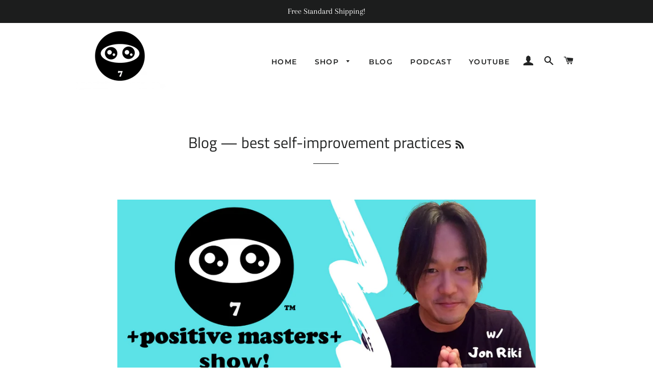

--- FILE ---
content_type: text/html; charset=utf-8
request_url: https://positivemasters.com/blogs/news/tagged/best-self-improvement-practices
body_size: 26899
content:
<!doctype html>
<html class="no-js" lang="en">
<head>

  <!-- Basic page needs ================================================== -->
  <meta charset="utf-8">
  <meta http-equiv="X-UA-Compatible" content="IE=edge,chrome=1">

  
    <link rel="shortcut icon" href="//positivemasters.com/cdn/shop/files/Positive_Masters_Logo_TM_32x32.png?v=1613528698" type="image/png" />
  

  <!-- Title and description ================================================== -->
  <title>
  Blog &ndash; Tagged &quot;best self-improvement practices&quot; &ndash; Positive Masters
  </title>

  
  <meta name="description" content="The Positive Masters blog highlights practices, poems, quotes, art, books, clothing, &amp; products to support your vision of mastering a happy &amp; fulfilling life! Free content on this blog will help you develop and maintain the 4 pillars of happiness: (1) positive mindset, (2) positive health, (3) positive relationships, and (4) financial peace.">
  

  <!-- Helpers ================================================== -->
  <!-- /snippets/social-meta-tags.liquid -->




<meta property="og:site_name" content="Positive Masters">
<meta property="og:url" content="https://positivemasters.com/blogs/news/tagged/best-self-improvement-practices">
<meta property="og:title" content="Blog">
<meta property="og:type" content="website">
<meta property="og:description" content="The Positive Masters blog highlights practices, poems, quotes, art, books, clothing, &amp; products to support your vision of mastering a happy &amp; fulfilling life! Free content on this blog will help you develop and maintain the 4 pillars of happiness: (1) positive mindset, (2) positive health, (3) positive relationships, and (4) financial peace.">

<meta property="og:image" content="http://positivemasters.com/cdn/shop/files/Positive_Masters_Logo_TM_1200x1200.png?v=1613528698">
<meta property="og:image:secure_url" content="https://positivemasters.com/cdn/shop/files/Positive_Masters_Logo_TM_1200x1200.png?v=1613528698">


  <meta name="twitter:site" content="@positivemasters">

<meta name="twitter:card" content="summary_large_image">
<meta name="twitter:title" content="Blog">
<meta name="twitter:description" content="The Positive Masters blog highlights practices, poems, quotes, art, books, clothing, &amp; products to support your vision of mastering a happy &amp; fulfilling life! Free content on this blog will help you develop and maintain the 4 pillars of happiness: (1) positive mindset, (2) positive health, (3) positive relationships, and (4) financial peace.">

  <link rel="canonical" href="https://positivemasters.com/blogs/news/tagged/best-self-improvement-practices">
  <meta name="viewport" content="width=device-width,initial-scale=1,shrink-to-fit=no">
  <meta name="theme-color" content="#1c1d1d">

  <!-- CSS ================================================== -->
  <link href="//positivemasters.com/cdn/shop/t/3/assets/timber.scss.css?v=97066043129237450071759259406" rel="stylesheet" type="text/css" media="all" />
  <link href="//positivemasters.com/cdn/shop/t/3/assets/theme.scss.css?v=112321554852930559621759259405" rel="stylesheet" type="text/css" media="all" />

  <!-- Sections ================================================== -->
  <script>
    window.theme = window.theme || {};
    theme.strings = {
      zoomClose: "Close (Esc)",
      zoomPrev: "Previous (Left arrow key)",
      zoomNext: "Next (Right arrow key)",
      moneyFormat: "${{amount}}",
      addressError: "Error looking up that address",
      addressNoResults: "No results for that address",
      addressQueryLimit: "You have exceeded the Google API usage limit. Consider upgrading to a \u003ca href=\"https:\/\/developers.google.com\/maps\/premium\/usage-limits\"\u003ePremium Plan\u003c\/a\u003e.",
      authError: "There was a problem authenticating your Google Maps account.",
      cartEmpty: "Your cart is currently empty.",
      cartCookie: "Enable cookies to use the shopping cart",
      cartSavings: "You're saving [savings]"
    };
    theme.settings = {
      cartType: "drawer",
      gridType: "collage"
    };
  </script>

  <script src="//positivemasters.com/cdn/shop/t/3/assets/jquery-2.2.3.min.js?v=58211863146907186831561000694" type="text/javascript"></script>

  <script src="//positivemasters.com/cdn/shop/t/3/assets/lazysizes.min.js?v=155223123402716617051561000694" async="async"></script>

  <script src="//positivemasters.com/cdn/shop/t/3/assets/theme.js?v=99432150544072813011561000700" defer="defer"></script>

  <!-- Header hook for plugins ================================================== -->
  <script>window.performance && window.performance.mark && window.performance.mark('shopify.content_for_header.start');</script><meta id="shopify-digital-wallet" name="shopify-digital-wallet" content="/22758031432/digital_wallets/dialog">
<meta name="shopify-checkout-api-token" content="a45bbc7e63549e54239e0651ff5bbfea">
<meta id="in-context-paypal-metadata" data-shop-id="22758031432" data-venmo-supported="false" data-environment="production" data-locale="en_US" data-paypal-v4="true" data-currency="USD">
<link rel="alternate" type="application/atom+xml" title="Feed" href="/blogs/news/tagged/best-self-improvement-practices.atom" />
<link rel="next" href="/blogs/news/tagged/best-self-improvement-practices?page=2">
<script async="async" src="/checkouts/internal/preloads.js?locale=en-US"></script>
<link rel="preconnect" href="https://shop.app" crossorigin="anonymous">
<script async="async" src="https://shop.app/checkouts/internal/preloads.js?locale=en-US&shop_id=22758031432" crossorigin="anonymous"></script>
<script id="apple-pay-shop-capabilities" type="application/json">{"shopId":22758031432,"countryCode":"US","currencyCode":"USD","merchantCapabilities":["supports3DS"],"merchantId":"gid:\/\/shopify\/Shop\/22758031432","merchantName":"Positive Masters","requiredBillingContactFields":["postalAddress","email"],"requiredShippingContactFields":["postalAddress","email"],"shippingType":"shipping","supportedNetworks":["visa","masterCard","amex","discover","elo","jcb"],"total":{"type":"pending","label":"Positive Masters","amount":"1.00"},"shopifyPaymentsEnabled":true,"supportsSubscriptions":true}</script>
<script id="shopify-features" type="application/json">{"accessToken":"a45bbc7e63549e54239e0651ff5bbfea","betas":["rich-media-storefront-analytics"],"domain":"positivemasters.com","predictiveSearch":true,"shopId":22758031432,"locale":"en"}</script>
<script>var Shopify = Shopify || {};
Shopify.shop = "positive-masters.myshopify.com";
Shopify.locale = "en";
Shopify.currency = {"active":"USD","rate":"1.0"};
Shopify.country = "US";
Shopify.theme = {"name":"Brooklyn","id":74386014280,"schema_name":"Brooklyn","schema_version":"13.0.0","theme_store_id":730,"role":"main"};
Shopify.theme.handle = "null";
Shopify.theme.style = {"id":null,"handle":null};
Shopify.cdnHost = "positivemasters.com/cdn";
Shopify.routes = Shopify.routes || {};
Shopify.routes.root = "/";</script>
<script type="module">!function(o){(o.Shopify=o.Shopify||{}).modules=!0}(window);</script>
<script>!function(o){function n(){var o=[];function n(){o.push(Array.prototype.slice.apply(arguments))}return n.q=o,n}var t=o.Shopify=o.Shopify||{};t.loadFeatures=n(),t.autoloadFeatures=n()}(window);</script>
<script>
  window.ShopifyPay = window.ShopifyPay || {};
  window.ShopifyPay.apiHost = "shop.app\/pay";
  window.ShopifyPay.redirectState = null;
</script>
<script id="shop-js-analytics" type="application/json">{"pageType":"blog"}</script>
<script defer="defer" async type="module" src="//positivemasters.com/cdn/shopifycloud/shop-js/modules/v2/client.init-shop-cart-sync_IZsNAliE.en.esm.js"></script>
<script defer="defer" async type="module" src="//positivemasters.com/cdn/shopifycloud/shop-js/modules/v2/chunk.common_0OUaOowp.esm.js"></script>
<script type="module">
  await import("//positivemasters.com/cdn/shopifycloud/shop-js/modules/v2/client.init-shop-cart-sync_IZsNAliE.en.esm.js");
await import("//positivemasters.com/cdn/shopifycloud/shop-js/modules/v2/chunk.common_0OUaOowp.esm.js");

  window.Shopify.SignInWithShop?.initShopCartSync?.({"fedCMEnabled":true,"windoidEnabled":true});

</script>
<script>
  window.Shopify = window.Shopify || {};
  if (!window.Shopify.featureAssets) window.Shopify.featureAssets = {};
  window.Shopify.featureAssets['shop-js'] = {"shop-cart-sync":["modules/v2/client.shop-cart-sync_DLOhI_0X.en.esm.js","modules/v2/chunk.common_0OUaOowp.esm.js"],"init-fed-cm":["modules/v2/client.init-fed-cm_C6YtU0w6.en.esm.js","modules/v2/chunk.common_0OUaOowp.esm.js"],"shop-button":["modules/v2/client.shop-button_BCMx7GTG.en.esm.js","modules/v2/chunk.common_0OUaOowp.esm.js"],"shop-cash-offers":["modules/v2/client.shop-cash-offers_BT26qb5j.en.esm.js","modules/v2/chunk.common_0OUaOowp.esm.js","modules/v2/chunk.modal_CGo_dVj3.esm.js"],"init-windoid":["modules/v2/client.init-windoid_B9PkRMql.en.esm.js","modules/v2/chunk.common_0OUaOowp.esm.js"],"init-shop-email-lookup-coordinator":["modules/v2/client.init-shop-email-lookup-coordinator_DZkqjsbU.en.esm.js","modules/v2/chunk.common_0OUaOowp.esm.js"],"shop-toast-manager":["modules/v2/client.shop-toast-manager_Di2EnuM7.en.esm.js","modules/v2/chunk.common_0OUaOowp.esm.js"],"shop-login-button":["modules/v2/client.shop-login-button_BtqW_SIO.en.esm.js","modules/v2/chunk.common_0OUaOowp.esm.js","modules/v2/chunk.modal_CGo_dVj3.esm.js"],"avatar":["modules/v2/client.avatar_BTnouDA3.en.esm.js"],"pay-button":["modules/v2/client.pay-button_CWa-C9R1.en.esm.js","modules/v2/chunk.common_0OUaOowp.esm.js"],"init-shop-cart-sync":["modules/v2/client.init-shop-cart-sync_IZsNAliE.en.esm.js","modules/v2/chunk.common_0OUaOowp.esm.js"],"init-customer-accounts":["modules/v2/client.init-customer-accounts_DenGwJTU.en.esm.js","modules/v2/client.shop-login-button_BtqW_SIO.en.esm.js","modules/v2/chunk.common_0OUaOowp.esm.js","modules/v2/chunk.modal_CGo_dVj3.esm.js"],"init-shop-for-new-customer-accounts":["modules/v2/client.init-shop-for-new-customer-accounts_JdHXxpS9.en.esm.js","modules/v2/client.shop-login-button_BtqW_SIO.en.esm.js","modules/v2/chunk.common_0OUaOowp.esm.js","modules/v2/chunk.modal_CGo_dVj3.esm.js"],"init-customer-accounts-sign-up":["modules/v2/client.init-customer-accounts-sign-up_D6__K_p8.en.esm.js","modules/v2/client.shop-login-button_BtqW_SIO.en.esm.js","modules/v2/chunk.common_0OUaOowp.esm.js","modules/v2/chunk.modal_CGo_dVj3.esm.js"],"checkout-modal":["modules/v2/client.checkout-modal_C_ZQDY6s.en.esm.js","modules/v2/chunk.common_0OUaOowp.esm.js","modules/v2/chunk.modal_CGo_dVj3.esm.js"],"shop-follow-button":["modules/v2/client.shop-follow-button_XetIsj8l.en.esm.js","modules/v2/chunk.common_0OUaOowp.esm.js","modules/v2/chunk.modal_CGo_dVj3.esm.js"],"lead-capture":["modules/v2/client.lead-capture_DvA72MRN.en.esm.js","modules/v2/chunk.common_0OUaOowp.esm.js","modules/v2/chunk.modal_CGo_dVj3.esm.js"],"shop-login":["modules/v2/client.shop-login_ClXNxyh6.en.esm.js","modules/v2/chunk.common_0OUaOowp.esm.js","modules/v2/chunk.modal_CGo_dVj3.esm.js"],"payment-terms":["modules/v2/client.payment-terms_CNlwjfZz.en.esm.js","modules/v2/chunk.common_0OUaOowp.esm.js","modules/v2/chunk.modal_CGo_dVj3.esm.js"]};
</script>
<script>(function() {
  var isLoaded = false;
  function asyncLoad() {
    if (isLoaded) return;
    isLoaded = true;
    var urls = ["\/\/shopify.privy.com\/widget.js?shop=positive-masters.myshopify.com","\/\/cdn.shopify.com\/proxy\/9b45d5224aa6423b5e2b26d82aa5a914134467a66eada9b36536166cea491f0a\/static.cdn.printful.com\/static\/js\/external\/shopify-product-customizer.js?v=0.28\u0026shop=positive-masters.myshopify.com\u0026sp-cache-control=cHVibGljLCBtYXgtYWdlPTkwMA"];
    for (var i = 0; i < urls.length; i++) {
      var s = document.createElement('script');
      s.type = 'text/javascript';
      s.async = true;
      s.src = urls[i];
      var x = document.getElementsByTagName('script')[0];
      x.parentNode.insertBefore(s, x);
    }
  };
  if(window.attachEvent) {
    window.attachEvent('onload', asyncLoad);
  } else {
    window.addEventListener('load', asyncLoad, false);
  }
})();</script>
<script id="__st">var __st={"a":22758031432,"offset":-36000,"reqid":"0f481191-923d-4b87-92d9-762b7e552491-1768455857","pageurl":"positivemasters.com\/blogs\/news\/tagged\/best-self-improvement-practices","s":"blogs-46874951752","u":"0c8c0fccb5a7","p":"blog","rtyp":"blog","rid":46874951752};</script>
<script>window.ShopifyPaypalV4VisibilityTracking = true;</script>
<script id="captcha-bootstrap">!function(){'use strict';const t='contact',e='account',n='new_comment',o=[[t,t],['blogs',n],['comments',n],[t,'customer']],c=[[e,'customer_login'],[e,'guest_login'],[e,'recover_customer_password'],[e,'create_customer']],r=t=>t.map((([t,e])=>`form[action*='/${t}']:not([data-nocaptcha='true']) input[name='form_type'][value='${e}']`)).join(','),a=t=>()=>t?[...document.querySelectorAll(t)].map((t=>t.form)):[];function s(){const t=[...o],e=r(t);return a(e)}const i='password',u='form_key',d=['recaptcha-v3-token','g-recaptcha-response','h-captcha-response',i],f=()=>{try{return window.sessionStorage}catch{return}},m='__shopify_v',_=t=>t.elements[u];function p(t,e,n=!1){try{const o=window.sessionStorage,c=JSON.parse(o.getItem(e)),{data:r}=function(t){const{data:e,action:n}=t;return t[m]||n?{data:e,action:n}:{data:t,action:n}}(c);for(const[e,n]of Object.entries(r))t.elements[e]&&(t.elements[e].value=n);n&&o.removeItem(e)}catch(o){console.error('form repopulation failed',{error:o})}}const l='form_type',E='cptcha';function T(t){t.dataset[E]=!0}const w=window,h=w.document,L='Shopify',v='ce_forms',y='captcha';let A=!1;((t,e)=>{const n=(g='f06e6c50-85a8-45c8-87d0-21a2b65856fe',I='https://cdn.shopify.com/shopifycloud/storefront-forms-hcaptcha/ce_storefront_forms_captcha_hcaptcha.v1.5.2.iife.js',D={infoText:'Protected by hCaptcha',privacyText:'Privacy',termsText:'Terms'},(t,e,n)=>{const o=w[L][v],c=o.bindForm;if(c)return c(t,g,e,D).then(n);var r;o.q.push([[t,g,e,D],n]),r=I,A||(h.body.append(Object.assign(h.createElement('script'),{id:'captcha-provider',async:!0,src:r})),A=!0)});var g,I,D;w[L]=w[L]||{},w[L][v]=w[L][v]||{},w[L][v].q=[],w[L][y]=w[L][y]||{},w[L][y].protect=function(t,e){n(t,void 0,e),T(t)},Object.freeze(w[L][y]),function(t,e,n,w,h,L){const[v,y,A,g]=function(t,e,n){const i=e?o:[],u=t?c:[],d=[...i,...u],f=r(d),m=r(i),_=r(d.filter((([t,e])=>n.includes(e))));return[a(f),a(m),a(_),s()]}(w,h,L),I=t=>{const e=t.target;return e instanceof HTMLFormElement?e:e&&e.form},D=t=>v().includes(t);t.addEventListener('submit',(t=>{const e=I(t);if(!e)return;const n=D(e)&&!e.dataset.hcaptchaBound&&!e.dataset.recaptchaBound,o=_(e),c=g().includes(e)&&(!o||!o.value);(n||c)&&t.preventDefault(),c&&!n&&(function(t){try{if(!f())return;!function(t){const e=f();if(!e)return;const n=_(t);if(!n)return;const o=n.value;o&&e.removeItem(o)}(t);const e=Array.from(Array(32),(()=>Math.random().toString(36)[2])).join('');!function(t,e){_(t)||t.append(Object.assign(document.createElement('input'),{type:'hidden',name:u})),t.elements[u].value=e}(t,e),function(t,e){const n=f();if(!n)return;const o=[...t.querySelectorAll(`input[type='${i}']`)].map((({name:t})=>t)),c=[...d,...o],r={};for(const[a,s]of new FormData(t).entries())c.includes(a)||(r[a]=s);n.setItem(e,JSON.stringify({[m]:1,action:t.action,data:r}))}(t,e)}catch(e){console.error('failed to persist form',e)}}(e),e.submit())}));const S=(t,e)=>{t&&!t.dataset[E]&&(n(t,e.some((e=>e===t))),T(t))};for(const o of['focusin','change'])t.addEventListener(o,(t=>{const e=I(t);D(e)&&S(e,y())}));const B=e.get('form_key'),M=e.get(l),P=B&&M;t.addEventListener('DOMContentLoaded',(()=>{const t=y();if(P)for(const e of t)e.elements[l].value===M&&p(e,B);[...new Set([...A(),...v().filter((t=>'true'===t.dataset.shopifyCaptcha))])].forEach((e=>S(e,t)))}))}(h,new URLSearchParams(w.location.search),n,t,e,['guest_login'])})(!0,!0)}();</script>
<script integrity="sha256-4kQ18oKyAcykRKYeNunJcIwy7WH5gtpwJnB7kiuLZ1E=" data-source-attribution="shopify.loadfeatures" defer="defer" src="//positivemasters.com/cdn/shopifycloud/storefront/assets/storefront/load_feature-a0a9edcb.js" crossorigin="anonymous"></script>
<script crossorigin="anonymous" defer="defer" src="//positivemasters.com/cdn/shopifycloud/storefront/assets/shopify_pay/storefront-65b4c6d7.js?v=20250812"></script>
<script data-source-attribution="shopify.dynamic_checkout.dynamic.init">var Shopify=Shopify||{};Shopify.PaymentButton=Shopify.PaymentButton||{isStorefrontPortableWallets:!0,init:function(){window.Shopify.PaymentButton.init=function(){};var t=document.createElement("script");t.src="https://positivemasters.com/cdn/shopifycloud/portable-wallets/latest/portable-wallets.en.js",t.type="module",document.head.appendChild(t)}};
</script>
<script data-source-attribution="shopify.dynamic_checkout.buyer_consent">
  function portableWalletsHideBuyerConsent(e){var t=document.getElementById("shopify-buyer-consent"),n=document.getElementById("shopify-subscription-policy-button");t&&n&&(t.classList.add("hidden"),t.setAttribute("aria-hidden","true"),n.removeEventListener("click",e))}function portableWalletsShowBuyerConsent(e){var t=document.getElementById("shopify-buyer-consent"),n=document.getElementById("shopify-subscription-policy-button");t&&n&&(t.classList.remove("hidden"),t.removeAttribute("aria-hidden"),n.addEventListener("click",e))}window.Shopify?.PaymentButton&&(window.Shopify.PaymentButton.hideBuyerConsent=portableWalletsHideBuyerConsent,window.Shopify.PaymentButton.showBuyerConsent=portableWalletsShowBuyerConsent);
</script>
<script data-source-attribution="shopify.dynamic_checkout.cart.bootstrap">document.addEventListener("DOMContentLoaded",(function(){function t(){return document.querySelector("shopify-accelerated-checkout-cart, shopify-accelerated-checkout")}if(t())Shopify.PaymentButton.init();else{new MutationObserver((function(e,n){t()&&(Shopify.PaymentButton.init(),n.disconnect())})).observe(document.body,{childList:!0,subtree:!0})}}));
</script>
<link id="shopify-accelerated-checkout-styles" rel="stylesheet" media="screen" href="https://positivemasters.com/cdn/shopifycloud/portable-wallets/latest/accelerated-checkout-backwards-compat.css" crossorigin="anonymous">
<style id="shopify-accelerated-checkout-cart">
        #shopify-buyer-consent {
  margin-top: 1em;
  display: inline-block;
  width: 100%;
}

#shopify-buyer-consent.hidden {
  display: none;
}

#shopify-subscription-policy-button {
  background: none;
  border: none;
  padding: 0;
  text-decoration: underline;
  font-size: inherit;
  cursor: pointer;
}

#shopify-subscription-policy-button::before {
  box-shadow: none;
}

      </style>

<script>window.performance && window.performance.mark && window.performance.mark('shopify.content_for_header.end');</script>

  <script src="//positivemasters.com/cdn/shop/t/3/assets/modernizr.min.js?v=21391054748206432451561000694" type="text/javascript"></script>

  
  
<meta name="p:domain_verify" content="bc4e1aacf4d1a3c17bf015113205070e"/>
<!-- "snippets/weglot_hreftags.liquid" was not rendered, the associated app was uninstalled -->
<!-- "snippets/weglot_switcher.liquid" was not rendered, the associated app was uninstalled -->
<link href="https://monorail-edge.shopifysvc.com" rel="dns-prefetch">
<script>(function(){if ("sendBeacon" in navigator && "performance" in window) {try {var session_token_from_headers = performance.getEntriesByType('navigation')[0].serverTiming.find(x => x.name == '_s').description;} catch {var session_token_from_headers = undefined;}var session_cookie_matches = document.cookie.match(/_shopify_s=([^;]*)/);var session_token_from_cookie = session_cookie_matches && session_cookie_matches.length === 2 ? session_cookie_matches[1] : "";var session_token = session_token_from_headers || session_token_from_cookie || "";function handle_abandonment_event(e) {var entries = performance.getEntries().filter(function(entry) {return /monorail-edge.shopifysvc.com/.test(entry.name);});if (!window.abandonment_tracked && entries.length === 0) {window.abandonment_tracked = true;var currentMs = Date.now();var navigation_start = performance.timing.navigationStart;var payload = {shop_id: 22758031432,url: window.location.href,navigation_start,duration: currentMs - navigation_start,session_token,page_type: "blog"};window.navigator.sendBeacon("https://monorail-edge.shopifysvc.com/v1/produce", JSON.stringify({schema_id: "online_store_buyer_site_abandonment/1.1",payload: payload,metadata: {event_created_at_ms: currentMs,event_sent_at_ms: currentMs}}));}}window.addEventListener('pagehide', handle_abandonment_event);}}());</script>
<script id="web-pixels-manager-setup">(function e(e,d,r,n,o){if(void 0===o&&(o={}),!Boolean(null===(a=null===(i=window.Shopify)||void 0===i?void 0:i.analytics)||void 0===a?void 0:a.replayQueue)){var i,a;window.Shopify=window.Shopify||{};var t=window.Shopify;t.analytics=t.analytics||{};var s=t.analytics;s.replayQueue=[],s.publish=function(e,d,r){return s.replayQueue.push([e,d,r]),!0};try{self.performance.mark("wpm:start")}catch(e){}var l=function(){var e={modern:/Edge?\/(1{2}[4-9]|1[2-9]\d|[2-9]\d{2}|\d{4,})\.\d+(\.\d+|)|Firefox\/(1{2}[4-9]|1[2-9]\d|[2-9]\d{2}|\d{4,})\.\d+(\.\d+|)|Chrom(ium|e)\/(9{2}|\d{3,})\.\d+(\.\d+|)|(Maci|X1{2}).+ Version\/(15\.\d+|(1[6-9]|[2-9]\d|\d{3,})\.\d+)([,.]\d+|)( \(\w+\)|)( Mobile\/\w+|) Safari\/|Chrome.+OPR\/(9{2}|\d{3,})\.\d+\.\d+|(CPU[ +]OS|iPhone[ +]OS|CPU[ +]iPhone|CPU IPhone OS|CPU iPad OS)[ +]+(15[._]\d+|(1[6-9]|[2-9]\d|\d{3,})[._]\d+)([._]\d+|)|Android:?[ /-](13[3-9]|1[4-9]\d|[2-9]\d{2}|\d{4,})(\.\d+|)(\.\d+|)|Android.+Firefox\/(13[5-9]|1[4-9]\d|[2-9]\d{2}|\d{4,})\.\d+(\.\d+|)|Android.+Chrom(ium|e)\/(13[3-9]|1[4-9]\d|[2-9]\d{2}|\d{4,})\.\d+(\.\d+|)|SamsungBrowser\/([2-9]\d|\d{3,})\.\d+/,legacy:/Edge?\/(1[6-9]|[2-9]\d|\d{3,})\.\d+(\.\d+|)|Firefox\/(5[4-9]|[6-9]\d|\d{3,})\.\d+(\.\d+|)|Chrom(ium|e)\/(5[1-9]|[6-9]\d|\d{3,})\.\d+(\.\d+|)([\d.]+$|.*Safari\/(?![\d.]+ Edge\/[\d.]+$))|(Maci|X1{2}).+ Version\/(10\.\d+|(1[1-9]|[2-9]\d|\d{3,})\.\d+)([,.]\d+|)( \(\w+\)|)( Mobile\/\w+|) Safari\/|Chrome.+OPR\/(3[89]|[4-9]\d|\d{3,})\.\d+\.\d+|(CPU[ +]OS|iPhone[ +]OS|CPU[ +]iPhone|CPU IPhone OS|CPU iPad OS)[ +]+(10[._]\d+|(1[1-9]|[2-9]\d|\d{3,})[._]\d+)([._]\d+|)|Android:?[ /-](13[3-9]|1[4-9]\d|[2-9]\d{2}|\d{4,})(\.\d+|)(\.\d+|)|Mobile Safari.+OPR\/([89]\d|\d{3,})\.\d+\.\d+|Android.+Firefox\/(13[5-9]|1[4-9]\d|[2-9]\d{2}|\d{4,})\.\d+(\.\d+|)|Android.+Chrom(ium|e)\/(13[3-9]|1[4-9]\d|[2-9]\d{2}|\d{4,})\.\d+(\.\d+|)|Android.+(UC? ?Browser|UCWEB|U3)[ /]?(15\.([5-9]|\d{2,})|(1[6-9]|[2-9]\d|\d{3,})\.\d+)\.\d+|SamsungBrowser\/(5\.\d+|([6-9]|\d{2,})\.\d+)|Android.+MQ{2}Browser\/(14(\.(9|\d{2,})|)|(1[5-9]|[2-9]\d|\d{3,})(\.\d+|))(\.\d+|)|K[Aa][Ii]OS\/(3\.\d+|([4-9]|\d{2,})\.\d+)(\.\d+|)/},d=e.modern,r=e.legacy,n=navigator.userAgent;return n.match(d)?"modern":n.match(r)?"legacy":"unknown"}(),u="modern"===l?"modern":"legacy",c=(null!=n?n:{modern:"",legacy:""})[u],f=function(e){return[e.baseUrl,"/wpm","/b",e.hashVersion,"modern"===e.buildTarget?"m":"l",".js"].join("")}({baseUrl:d,hashVersion:r,buildTarget:u}),m=function(e){var d=e.version,r=e.bundleTarget,n=e.surface,o=e.pageUrl,i=e.monorailEndpoint;return{emit:function(e){var a=e.status,t=e.errorMsg,s=(new Date).getTime(),l=JSON.stringify({metadata:{event_sent_at_ms:s},events:[{schema_id:"web_pixels_manager_load/3.1",payload:{version:d,bundle_target:r,page_url:o,status:a,surface:n,error_msg:t},metadata:{event_created_at_ms:s}}]});if(!i)return console&&console.warn&&console.warn("[Web Pixels Manager] No Monorail endpoint provided, skipping logging."),!1;try{return self.navigator.sendBeacon.bind(self.navigator)(i,l)}catch(e){}var u=new XMLHttpRequest;try{return u.open("POST",i,!0),u.setRequestHeader("Content-Type","text/plain"),u.send(l),!0}catch(e){return console&&console.warn&&console.warn("[Web Pixels Manager] Got an unhandled error while logging to Monorail."),!1}}}}({version:r,bundleTarget:l,surface:e.surface,pageUrl:self.location.href,monorailEndpoint:e.monorailEndpoint});try{o.browserTarget=l,function(e){var d=e.src,r=e.async,n=void 0===r||r,o=e.onload,i=e.onerror,a=e.sri,t=e.scriptDataAttributes,s=void 0===t?{}:t,l=document.createElement("script"),u=document.querySelector("head"),c=document.querySelector("body");if(l.async=n,l.src=d,a&&(l.integrity=a,l.crossOrigin="anonymous"),s)for(var f in s)if(Object.prototype.hasOwnProperty.call(s,f))try{l.dataset[f]=s[f]}catch(e){}if(o&&l.addEventListener("load",o),i&&l.addEventListener("error",i),u)u.appendChild(l);else{if(!c)throw new Error("Did not find a head or body element to append the script");c.appendChild(l)}}({src:f,async:!0,onload:function(){if(!function(){var e,d;return Boolean(null===(d=null===(e=window.Shopify)||void 0===e?void 0:e.analytics)||void 0===d?void 0:d.initialized)}()){var d=window.webPixelsManager.init(e)||void 0;if(d){var r=window.Shopify.analytics;r.replayQueue.forEach((function(e){var r=e[0],n=e[1],o=e[2];d.publishCustomEvent(r,n,o)})),r.replayQueue=[],r.publish=d.publishCustomEvent,r.visitor=d.visitor,r.initialized=!0}}},onerror:function(){return m.emit({status:"failed",errorMsg:"".concat(f," has failed to load")})},sri:function(e){var d=/^sha384-[A-Za-z0-9+/=]+$/;return"string"==typeof e&&d.test(e)}(c)?c:"",scriptDataAttributes:o}),m.emit({status:"loading"})}catch(e){m.emit({status:"failed",errorMsg:(null==e?void 0:e.message)||"Unknown error"})}}})({shopId: 22758031432,storefrontBaseUrl: "https://positivemasters.com",extensionsBaseUrl: "https://extensions.shopifycdn.com/cdn/shopifycloud/web-pixels-manager",monorailEndpoint: "https://monorail-edge.shopifysvc.com/unstable/produce_batch",surface: "storefront-renderer",enabledBetaFlags: ["2dca8a86"],webPixelsConfigList: [{"id":"173047963","configuration":"{\"pixel_id\":\"1037221723333820\",\"pixel_type\":\"facebook_pixel\",\"metaapp_system_user_token\":\"-\"}","eventPayloadVersion":"v1","runtimeContext":"OPEN","scriptVersion":"ca16bc87fe92b6042fbaa3acc2fbdaa6","type":"APP","apiClientId":2329312,"privacyPurposes":["ANALYTICS","MARKETING","SALE_OF_DATA"],"dataSharingAdjustments":{"protectedCustomerApprovalScopes":["read_customer_address","read_customer_email","read_customer_name","read_customer_personal_data","read_customer_phone"]}},{"id":"125993115","eventPayloadVersion":"v1","runtimeContext":"LAX","scriptVersion":"1","type":"CUSTOM","privacyPurposes":["ANALYTICS"],"name":"Google Analytics tag (migrated)"},{"id":"shopify-app-pixel","configuration":"{}","eventPayloadVersion":"v1","runtimeContext":"STRICT","scriptVersion":"0450","apiClientId":"shopify-pixel","type":"APP","privacyPurposes":["ANALYTICS","MARKETING"]},{"id":"shopify-custom-pixel","eventPayloadVersion":"v1","runtimeContext":"LAX","scriptVersion":"0450","apiClientId":"shopify-pixel","type":"CUSTOM","privacyPurposes":["ANALYTICS","MARKETING"]}],isMerchantRequest: false,initData: {"shop":{"name":"Positive Masters","paymentSettings":{"currencyCode":"USD"},"myshopifyDomain":"positive-masters.myshopify.com","countryCode":"US","storefrontUrl":"https:\/\/positivemasters.com"},"customer":null,"cart":null,"checkout":null,"productVariants":[],"purchasingCompany":null},},"https://positivemasters.com/cdn","7cecd0b6w90c54c6cpe92089d5m57a67346",{"modern":"","legacy":""},{"shopId":"22758031432","storefrontBaseUrl":"https:\/\/positivemasters.com","extensionBaseUrl":"https:\/\/extensions.shopifycdn.com\/cdn\/shopifycloud\/web-pixels-manager","surface":"storefront-renderer","enabledBetaFlags":"[\"2dca8a86\"]","isMerchantRequest":"false","hashVersion":"7cecd0b6w90c54c6cpe92089d5m57a67346","publish":"custom","events":"[[\"page_viewed\",{}]]"});</script><script>
  window.ShopifyAnalytics = window.ShopifyAnalytics || {};
  window.ShopifyAnalytics.meta = window.ShopifyAnalytics.meta || {};
  window.ShopifyAnalytics.meta.currency = 'USD';
  var meta = {"page":{"pageType":"blog","resourceType":"blog","resourceId":46874951752,"requestId":"0f481191-923d-4b87-92d9-762b7e552491-1768455857"}};
  for (var attr in meta) {
    window.ShopifyAnalytics.meta[attr] = meta[attr];
  }
</script>
<script class="analytics">
  (function () {
    var customDocumentWrite = function(content) {
      var jquery = null;

      if (window.jQuery) {
        jquery = window.jQuery;
      } else if (window.Checkout && window.Checkout.$) {
        jquery = window.Checkout.$;
      }

      if (jquery) {
        jquery('body').append(content);
      }
    };

    var hasLoggedConversion = function(token) {
      if (token) {
        return document.cookie.indexOf('loggedConversion=' + token) !== -1;
      }
      return false;
    }

    var setCookieIfConversion = function(token) {
      if (token) {
        var twoMonthsFromNow = new Date(Date.now());
        twoMonthsFromNow.setMonth(twoMonthsFromNow.getMonth() + 2);

        document.cookie = 'loggedConversion=' + token + '; expires=' + twoMonthsFromNow;
      }
    }

    var trekkie = window.ShopifyAnalytics.lib = window.trekkie = window.trekkie || [];
    if (trekkie.integrations) {
      return;
    }
    trekkie.methods = [
      'identify',
      'page',
      'ready',
      'track',
      'trackForm',
      'trackLink'
    ];
    trekkie.factory = function(method) {
      return function() {
        var args = Array.prototype.slice.call(arguments);
        args.unshift(method);
        trekkie.push(args);
        return trekkie;
      };
    };
    for (var i = 0; i < trekkie.methods.length; i++) {
      var key = trekkie.methods[i];
      trekkie[key] = trekkie.factory(key);
    }
    trekkie.load = function(config) {
      trekkie.config = config || {};
      trekkie.config.initialDocumentCookie = document.cookie;
      var first = document.getElementsByTagName('script')[0];
      var script = document.createElement('script');
      script.type = 'text/javascript';
      script.onerror = function(e) {
        var scriptFallback = document.createElement('script');
        scriptFallback.type = 'text/javascript';
        scriptFallback.onerror = function(error) {
                var Monorail = {
      produce: function produce(monorailDomain, schemaId, payload) {
        var currentMs = new Date().getTime();
        var event = {
          schema_id: schemaId,
          payload: payload,
          metadata: {
            event_created_at_ms: currentMs,
            event_sent_at_ms: currentMs
          }
        };
        return Monorail.sendRequest("https://" + monorailDomain + "/v1/produce", JSON.stringify(event));
      },
      sendRequest: function sendRequest(endpointUrl, payload) {
        // Try the sendBeacon API
        if (window && window.navigator && typeof window.navigator.sendBeacon === 'function' && typeof window.Blob === 'function' && !Monorail.isIos12()) {
          var blobData = new window.Blob([payload], {
            type: 'text/plain'
          });

          if (window.navigator.sendBeacon(endpointUrl, blobData)) {
            return true;
          } // sendBeacon was not successful

        } // XHR beacon

        var xhr = new XMLHttpRequest();

        try {
          xhr.open('POST', endpointUrl);
          xhr.setRequestHeader('Content-Type', 'text/plain');
          xhr.send(payload);
        } catch (e) {
          console.log(e);
        }

        return false;
      },
      isIos12: function isIos12() {
        return window.navigator.userAgent.lastIndexOf('iPhone; CPU iPhone OS 12_') !== -1 || window.navigator.userAgent.lastIndexOf('iPad; CPU OS 12_') !== -1;
      }
    };
    Monorail.produce('monorail-edge.shopifysvc.com',
      'trekkie_storefront_load_errors/1.1',
      {shop_id: 22758031432,
      theme_id: 74386014280,
      app_name: "storefront",
      context_url: window.location.href,
      source_url: "//positivemasters.com/cdn/s/trekkie.storefront.55c6279c31a6628627b2ba1c5ff367020da294e2.min.js"});

        };
        scriptFallback.async = true;
        scriptFallback.src = '//positivemasters.com/cdn/s/trekkie.storefront.55c6279c31a6628627b2ba1c5ff367020da294e2.min.js';
        first.parentNode.insertBefore(scriptFallback, first);
      };
      script.async = true;
      script.src = '//positivemasters.com/cdn/s/trekkie.storefront.55c6279c31a6628627b2ba1c5ff367020da294e2.min.js';
      first.parentNode.insertBefore(script, first);
    };
    trekkie.load(
      {"Trekkie":{"appName":"storefront","development":false,"defaultAttributes":{"shopId":22758031432,"isMerchantRequest":null,"themeId":74386014280,"themeCityHash":"15361448075821413704","contentLanguage":"en","currency":"USD","eventMetadataId":"fbaaa3e2-80c5-444b-8afd-e0433b86f1a8"},"isServerSideCookieWritingEnabled":true,"monorailRegion":"shop_domain","enabledBetaFlags":["65f19447"]},"Session Attribution":{},"S2S":{"facebookCapiEnabled":true,"source":"trekkie-storefront-renderer","apiClientId":580111}}
    );

    var loaded = false;
    trekkie.ready(function() {
      if (loaded) return;
      loaded = true;

      window.ShopifyAnalytics.lib = window.trekkie;

      var originalDocumentWrite = document.write;
      document.write = customDocumentWrite;
      try { window.ShopifyAnalytics.merchantGoogleAnalytics.call(this); } catch(error) {};
      document.write = originalDocumentWrite;

      window.ShopifyAnalytics.lib.page(null,{"pageType":"blog","resourceType":"blog","resourceId":46874951752,"requestId":"0f481191-923d-4b87-92d9-762b7e552491-1768455857","shopifyEmitted":true});

      var match = window.location.pathname.match(/checkouts\/(.+)\/(thank_you|post_purchase)/)
      var token = match? match[1]: undefined;
      if (!hasLoggedConversion(token)) {
        setCookieIfConversion(token);
        
      }
    });


        var eventsListenerScript = document.createElement('script');
        eventsListenerScript.async = true;
        eventsListenerScript.src = "//positivemasters.com/cdn/shopifycloud/storefront/assets/shop_events_listener-3da45d37.js";
        document.getElementsByTagName('head')[0].appendChild(eventsListenerScript);

})();</script>
  <script>
  if (!window.ga || (window.ga && typeof window.ga !== 'function')) {
    window.ga = function ga() {
      (window.ga.q = window.ga.q || []).push(arguments);
      if (window.Shopify && window.Shopify.analytics && typeof window.Shopify.analytics.publish === 'function') {
        window.Shopify.analytics.publish("ga_stub_called", {}, {sendTo: "google_osp_migration"});
      }
      console.error("Shopify's Google Analytics stub called with:", Array.from(arguments), "\nSee https://help.shopify.com/manual/promoting-marketing/pixels/pixel-migration#google for more information.");
    };
    if (window.Shopify && window.Shopify.analytics && typeof window.Shopify.analytics.publish === 'function') {
      window.Shopify.analytics.publish("ga_stub_initialized", {}, {sendTo: "google_osp_migration"});
    }
  }
</script>
<script
  defer
  src="https://positivemasters.com/cdn/shopifycloud/perf-kit/shopify-perf-kit-3.0.3.min.js"
  data-application="storefront-renderer"
  data-shop-id="22758031432"
  data-render-region="gcp-us-central1"
  data-page-type="blog"
  data-theme-instance-id="74386014280"
  data-theme-name="Brooklyn"
  data-theme-version="13.0.0"
  data-monorail-region="shop_domain"
  data-resource-timing-sampling-rate="10"
  data-shs="true"
  data-shs-beacon="true"
  data-shs-export-with-fetch="true"
  data-shs-logs-sample-rate="1"
  data-shs-beacon-endpoint="https://positivemasters.com/api/collect"
></script>
</head>


<body id="blog" class="template-blog">

  <div id="shopify-section-header" class="shopify-section"><style>
  .site-header__logo img {
    max-width: 180px;
  }

  @media screen and (max-width: 768px) {
    .site-header__logo img {
      max-width: 100%;
    }
  }
</style>

<div data-section-id="header" data-section-type="header-section" data-template="blog">
  <div id="NavDrawer" class="drawer drawer--left">
      <div class="drawer__inner drawer-left__inner">

    

    <ul class="mobile-nav">
      
        

          <li class="mobile-nav__item">
            <a
              href="/"
              class="mobile-nav__link"
              >
                Home
            </a>
          </li>

        
      
        
          <li class="mobile-nav__item">
            <div class="mobile-nav__has-sublist">
              <a
                href="/collections/all"
                class="mobile-nav__link"
                id="Label-2"
                >Shop</a>
              <div class="mobile-nav__toggle">
                <button type="button" class="mobile-nav__toggle-btn icon-fallback-text" aria-controls="Linklist-2" aria-expanded="false">
                  <span class="icon-fallback-text mobile-nav__toggle-open">
                    <span class="icon icon-plus" aria-hidden="true"></span>
                    <span class="fallback-text">Expand submenu Shop</span>
                  </span>
                  <span class="icon-fallback-text mobile-nav__toggle-close">
                    <span class="icon icon-minus" aria-hidden="true"></span>
                    <span class="fallback-text">Collapse submenu Shop</span>
                  </span>
                </button>
              </div>
            </div>
            <ul class="mobile-nav__sublist" id="Linklist-2" aria-labelledby="Label-2" role="navigation">
              
              
                
                <li class="mobile-nav__item">
                  <a
                    href="/collections"
                    class="mobile-nav__link"
                    >
                      Collections
                  </a>
                </li>
                
              
            </ul>
          </li>

          
      
        

          <li class="mobile-nav__item">
            <a
              href="/blogs/news"
              class="mobile-nav__link"
              aria-current="page">
                Blog
            </a>
          </li>

        
      
        

          <li class="mobile-nav__item">
            <a
              href="/pages/podcast"
              class="mobile-nav__link"
              >
                Podcast
            </a>
          </li>

        
      
        

          <li class="mobile-nav__item">
            <a
              href="/pages/youtube"
              class="mobile-nav__link"
              >
                Youtube
            </a>
          </li>

        
      
      
      <li class="mobile-nav__spacer"></li>

      
      
        
          <li class="mobile-nav__item mobile-nav__item--secondary">
            <a href="https://positivemasters.com/customer_authentication/redirect?locale=en&amp;region_country=US" id="customer_login_link">Log In</a>
          </li>
          <li class="mobile-nav__item mobile-nav__item--secondary">
            <a href="https://shopify.com/22758031432/account?locale=en" id="customer_register_link">Create Account</a>
          </li>
        
      
      
        <li class="mobile-nav__item mobile-nav__item--secondary"><a href="/search">Search</a></li>
      
        <li class="mobile-nav__item mobile-nav__item--secondary"><a href="/pages/contact-us">Contact</a></li>
      
        <li class="mobile-nav__item mobile-nav__item--secondary"><a href="/policies/shipping-policy">Shipping Policy</a></li>
      
        <li class="mobile-nav__item mobile-nav__item--secondary"><a href="/policies/refund-policy">Refund Policy</a></li>
      
        <li class="mobile-nav__item mobile-nav__item--secondary"><a href="/policies/privacy-policy">Privacy Policy</a></li>
      
    </ul>
    <!-- //mobile-nav -->
  </div>


  </div>
  <div class="header-container drawer__header-container">
    <div class="header-wrapper hero__header">
      
        
          <style>
            .announcement-bar {
              background-color: #1c1d1d;
            }

            .announcement-bar--link:hover {
              

              
                
                background-color: #404242;
              
            }

            .announcement-bar__message {
              color: #ffffff;
            }
          </style>

          
            <div class="announcement-bar">
          

            <p class="announcement-bar__message">Free Standard Shipping!</p>

          
            </div>
          

        
      

      <header class="site-header" role="banner">
        <div class="wrapper">
          <div class="grid--full grid--table">
            <div class="grid__item large--hide large--one-sixth one-quarter">
              <div class="site-nav--open site-nav--mobile">
                <button type="button" class="icon-fallback-text site-nav__link site-nav__link--burger js-drawer-open-button-left" aria-controls="NavDrawer">
                  <span class="burger-icon burger-icon--top"></span>
                  <span class="burger-icon burger-icon--mid"></span>
                  <span class="burger-icon burger-icon--bottom"></span>
                  <span class="fallback-text">Site navigation</span>
                </button>
              </div>
            </div>
            <div class="grid__item large--one-third medium-down--one-half">
              
              
                <div class="h1 site-header__logo large--left" itemscope itemtype="http://schema.org/Organization">
              
                

                
                  <a href="/" itemprop="url" class="site-header__logo-link">
                     <img src="//positivemasters.com/cdn/shop/files/Positive_Masters_Logo_TM_with_White_Stroke_180x.png?v=1613552653"
                     srcset="//positivemasters.com/cdn/shop/files/Positive_Masters_Logo_TM_with_White_Stroke_180x.png?v=1613552653 1x, //positivemasters.com/cdn/shop/files/Positive_Masters_Logo_TM_with_White_Stroke_180x@2x.png?v=1613552653 2x"
                     alt="Positive Masters"
                     itemprop="logo">
                  </a>
                
              
                </div>
              
            </div>
            <nav class="grid__item large--two-thirds large--text-right medium-down--hide" role="navigation">
              
              <!-- begin site-nav -->
              <ul class="site-nav" id="AccessibleNav">
                
                  
                    <li class="site-nav__item">
                      <a
                        href="/"
                        class="site-nav__link"
                        data-meganav-type="child"
                        >
                          Home
                      </a>
                    </li>
                  
                
                  
                  
                    <li
                      class="site-nav__item site-nav--has-dropdown "
                      aria-haspopup="true"
                      data-meganav-type="parent">
                      <a
                        href="/collections/all"
                        class="site-nav__link"
                        data-meganav-type="parent"
                        aria-controls="MenuParent-2"
                        aria-expanded="false"
                        >
                          Shop
                          <span class="icon icon-arrow-down" aria-hidden="true"></span>
                      </a>
                      <ul
                        id="MenuParent-2"
                        class="site-nav__dropdown "
                        data-meganav-dropdown>
                        
                          
                            <li>
                              <a
                                href="/collections"
                                class="site-nav__dropdown-link"
                                data-meganav-type="child"
                                
                                tabindex="-1">
                                  Collections
                              </a>
                            </li>
                          
                        
                      </ul>
                    </li>
                  
                
                  
                    <li class="site-nav__item site-nav--active">
                      <a
                        href="/blogs/news"
                        class="site-nav__link"
                        data-meganav-type="child"
                        aria-current="page">
                          Blog
                      </a>
                    </li>
                  
                
                  
                    <li class="site-nav__item">
                      <a
                        href="/pages/podcast"
                        class="site-nav__link"
                        data-meganav-type="child"
                        >
                          Podcast
                      </a>
                    </li>
                  
                
                  
                    <li class="site-nav__item">
                      <a
                        href="/pages/youtube"
                        class="site-nav__link"
                        data-meganav-type="child"
                        >
                          Youtube
                      </a>
                    </li>
                  
                

                
                
                  <li class="site-nav__item site-nav__expanded-item site-nav__item--compressed">
                    <a class="site-nav__link site-nav__link--icon" href="/account">
                      <span class="icon-fallback-text">
                        <span class="icon icon-customer" aria-hidden="true"></span>
                        <span class="fallback-text">
                          
                            Log In
                          
                        </span>
                      </span>
                    </a>
                  </li>
                

                
                  
                  
                  <li class="site-nav__item site-nav__item--compressed">
                    <a href="/search" class="site-nav__link site-nav__link--icon js-toggle-search-modal" data-mfp-src="#SearchModal">
                      <span class="icon-fallback-text">
                        <span class="icon icon-search" aria-hidden="true"></span>
                        <span class="fallback-text">Search</span>
                      </span>
                    </a>
                  </li>
                

                <li class="site-nav__item site-nav__item--compressed">
                  <a href="/cart" class="site-nav__link site-nav__link--icon cart-link js-drawer-open-button-right" aria-controls="CartDrawer">
                    <span class="icon-fallback-text">
                      <span class="icon icon-cart" aria-hidden="true"></span>
                      <span class="fallback-text">Cart</span>
                    </span>
                    <span class="cart-link__bubble"></span>
                  </a>
                </li>

              </ul>
              <!-- //site-nav -->
            </nav>
            <div class="grid__item large--hide one-quarter">
              <div class="site-nav--mobile text-right">
                <a href="/cart" class="site-nav__link cart-link js-drawer-open-button-right" aria-controls="CartDrawer">
                  <span class="icon-fallback-text">
                    <span class="icon icon-cart" aria-hidden="true"></span>
                    <span class="fallback-text">Cart</span>
                  </span>
                  <span class="cart-link__bubble"></span>
                </a>
              </div>
            </div>
          </div>

        </div>
      </header>
    </div>
  </div>
</div>




</div>

  <div id="CartDrawer" class="drawer drawer--right drawer--has-fixed-footer">
    <div class="drawer__fixed-header">
      <div class="drawer__header">
        <div class="drawer__title">Your cart</div>
        <div class="drawer__close">
          <button type="button" class="icon-fallback-text drawer__close-button js-drawer-close">
            <span class="icon icon-x" aria-hidden="true"></span>
            <span class="fallback-text">Close Cart</span>
          </button>
        </div>
      </div>
    </div>
    <div class="drawer__inner">
      <div id="CartContainer" class="drawer__cart"></div>
    </div>
  </div>

  <div id="PageContainer" class="page-container">

    

    <main class="main-content" role="main">
      
        <div class="wrapper">
      
        <!-- /templates/blog.liquid -->


<div class="grid">

  <div class="grid__item large--five-sixths push--large--one-twelfth">

    <header class="section-header text-center">
      <h1>
        
          <a href="/blogs/news" title="">Blog</a> &mdash; best self-improvement practices
        
        <a href="https://positivemasters.com/blogs/news.atom" class="icon-fallback-text rss-link">
          <span class="icon icon-rss" aria-hidden="true"></span>
          <span class="fallback-text">RSS</span>
        </a>
      </h1>
      <hr class="hr--small">
    </header>

    

      

      <article class="article grid small--text-center">

        
          <div class="grid__item">
            <a class="article__featured-image-link" href="/blogs/news/6-positive-masters-show-improve-your-productivity">
              <noscript>
                <img src="//positivemasters.com/cdn/shop/articles/6_-_Positive_Masters_Show_-_Improve_Your_Productivity_2048x2048.png?v=1636085163" alt="6: Positive Masters Show - Improve Your Productivity" />
              </noscript>
              <div class="article__featured-image-wrapper" style="padding-top:56.25%;">
                
                <img class="article__featured-image lazyload"
                  src="//positivemasters.com/cdn/shop/articles/6_-_Positive_Masters_Show_-_Improve_Your_Productivity_300x300.png?v=1636085163"
                  data-src="//positivemasters.com/cdn/shop/articles/6_-_Positive_Masters_Show_-_Improve_Your_Productivity_{width}x.png?v=1636085163"
                  data-widths="[360, 540, 720, 900, 1080, 1296, 1512, 1728, 2048]"
                  data-aspectratio="1.7777777777777777"
                  data-sizes="auto"
                  alt="6: Positive Masters Show - Improve Your Productivity">
              </div>
            </a>
          </div>
        

        <div class="grid__item large--two-tenths push--large--one-tenth">
          <time datetime="2021-11-04T18:06:00Z" class="date">November 4, 2021</time>
          <hr class="hr--small hr--left small--hide">
        </div>
        <div class="grid__item large--six-tenths push--large--one-tenth">
          <h2 class="h3"><a class="article__heading-link" href="/blogs/news/6-positive-masters-show-improve-your-productivity">6: Positive Masters Show - Improve Your Productivity</a></h2>
          <div class="rte rte--indented-images">
            6: Positive Masters Show - Improve Your Productivity My fellow Positive Makers, in this podcast episode we're going to talk about the following 10 practices that you can use to maximize your productivity for your passion projects: 1. Have a daily action plan; 2. Prioritize your goals; 3. Count your wins and make it a game; 4. Time your work; 5. Make your environment fun and productive; 6. Read books and articles on how to improve your mindset; 7. Power yourself through your purpose; 8. Produce more than you consume; 9. Produce dopamine by pursuing your purpose; and 10. Take breaks and rest. If you haven't already, please subscribe to our podcast show on Positive Masters' YouTube channel, Spotify, Apple...
          </div>

          <p>
            <a href="/blogs/news/6-positive-masters-show-improve-your-productivity" class="text-link">Continue reading <span class="icon icon-arrow-right" aria-hidden="true"></span></a>
          </p>

          
            <ul class="tags tags--article inline-list">
              <!-- /snippets/tags-article.liquid -->

  <li>
    <span class="tags__title">Tags:</span>
    
      <a href="/blogs/news/tagged/accomplish" class="text-link">accomplish</a>
    
      <a href="/blogs/news/tagged/accomplishment" class="text-link">accomplishment</a>
    
      <a href="/blogs/news/tagged/accomplishments" class="text-link">accomplishments</a>
    
      <a href="/blogs/news/tagged/accountability" class="text-link">accountability</a>
    
      <a href="/blogs/news/tagged/accountability-buddies" class="text-link">accountability buddies</a>
    
      <a href="/blogs/news/tagged/accountability-buddy" class="text-link">accountability buddy</a>
    
      <a href="/blogs/news/tagged/accountability-partner" class="text-link">accountability partner</a>
    
      <a href="/blogs/news/tagged/accountability-partners" class="text-link">accountability partners</a>
    
      <a href="/blogs/news/tagged/achieve" class="text-link">achieve</a>
    
      <a href="/blogs/news/tagged/action-plan" class="text-link">action plan</a>
    
      <a href="/blogs/news/tagged/action-plans" class="text-link">action plans</a>
    
      <a href="/blogs/news/tagged/actions" class="text-link">actions</a>
    
      <a href="/blogs/news/tagged/adjust" class="text-link">adjust</a>
    
      <a href="/blogs/news/tagged/adversity" class="text-link">adversity</a>
    
      <a href="/blogs/news/tagged/advice" class="text-link">advice</a>
    
      <a href="/blogs/news/tagged/advice-to-be-happy" class="text-link">advice to be happy</a>
    
      <a href="/blogs/news/tagged/annual-goals" class="text-link">annual goals</a>
    
      <a href="/blogs/news/tagged/attack-your-goals" class="text-link">attack your goals</a>
    
      <a href="/blogs/news/tagged/best-daily-habit" class="text-link">best daily habit</a>
    
      <a href="/blogs/news/tagged/best-daily-habits" class="text-link">best daily habits</a>
    
      <a href="/blogs/news/tagged/best-entrepreneur-podcast" class="text-link">best entrepreneur podcast</a>
    
      <a href="/blogs/news/tagged/best-entrepreneur-podcasts" class="text-link">best entrepreneur podcasts</a>
    
      <a href="/blogs/news/tagged/best-habit" class="text-link">best habit</a>
    
      <a href="/blogs/news/tagged/best-habits" class="text-link">best habits</a>
    
      <a href="/blogs/news/tagged/best-happy-habits" class="text-link">best happy habits</a>
    
      <a href="/blogs/news/tagged/best-inspirational-podcast" class="text-link">best inspirational podcast</a>
    
      <a href="/blogs/news/tagged/best-inspirational-podcasts" class="text-link">best inspirational podcasts</a>
    
      <a href="/blogs/news/tagged/best-life-coach" class="text-link">best life coach</a>
    
      <a href="/blogs/news/tagged/best-life-coach-podcast" class="text-link">best life coach podcast</a>
    
      <a href="/blogs/news/tagged/best-life-coach-podcasts" class="text-link">best life coach podcasts</a>
    
      <a href="/blogs/news/tagged/best-life-coach-tip" class="text-link">best life coach tip</a>
    
      <a href="/blogs/news/tagged/best-life-coach-tips" class="text-link">best life coach tips</a>
    
      <a href="/blogs/news/tagged/best-life-coaching" class="text-link">best life coaching</a>
    
      <a href="/blogs/news/tagged/best-life-coaching-tip" class="text-link">best life coaching tip</a>
    
      <a href="/blogs/news/tagged/best-life-coaching-tips" class="text-link">best life coaching tips</a>
    
      <a href="/blogs/news/tagged/best-mental-health-advice" class="text-link">best mental health advice</a>
    
      <a href="/blogs/news/tagged/best-mental-health-blog" class="text-link">best mental health blog</a>
    
      <a href="/blogs/news/tagged/best-mental-health-blogger" class="text-link">best mental health blogger</a>
    
      <a href="/blogs/news/tagged/best-mental-health-bloggers" class="text-link">best mental health bloggers</a>
    
      <a href="/blogs/news/tagged/best-mental-health-content" class="text-link">best mental health content</a>
    
      <a href="/blogs/news/tagged/best-mental-health-exercise" class="text-link">best mental health exercise</a>
    
      <a href="/blogs/news/tagged/best-mental-health-exercises" class="text-link">best mental health exercises</a>
    
      <a href="/blogs/news/tagged/best-mental-health-podcast" class="text-link">best mental health podcast</a>
    
      <a href="/blogs/news/tagged/best-mental-health-podcasts" class="text-link">best mental health podcasts</a>
    
      <a href="/blogs/news/tagged/best-mental-health-practice" class="text-link">best mental health practice</a>
    
      <a href="/blogs/news/tagged/best-mental-health-practices" class="text-link">best mental health practices</a>
    
      <a href="/blogs/news/tagged/best-mental-health-quote" class="text-link">best mental health quote</a>
    
      <a href="/blogs/news/tagged/best-mental-health-quotes" class="text-link">best mental health quotes</a>
    
      <a href="/blogs/news/tagged/best-mental-health-tip" class="text-link">best mental health tip</a>
    
      <a href="/blogs/news/tagged/best-mental-health-tips" class="text-link">best mental health tips</a>
    
      <a href="/blogs/news/tagged/best-mental-health-youtube" class="text-link">best mental health Youtube</a>
    
      <a href="/blogs/news/tagged/best-mental-health-youtube-channel" class="text-link">best mental health Youtube channel</a>
    
      <a href="/blogs/news/tagged/best-mental-health-youtube-channels" class="text-link">best mental health Youtube channels</a>
    
      <a href="/blogs/news/tagged/best-mindset" class="text-link">best mindset</a>
    
      <a href="/blogs/news/tagged/best-mindset-advice" class="text-link">best mindset advice</a>
    
      <a href="/blogs/news/tagged/best-mindset-blog" class="text-link">best mindset blog</a>
    
      <a href="/blogs/news/tagged/best-mindset-content" class="text-link">best mindset content</a>
    
      <a href="/blogs/news/tagged/best-mindset-exercise" class="text-link">best mindset exercise</a>
    
      <a href="/blogs/news/tagged/best-mindset-exercises" class="text-link">best mindset exercises</a>
    
      <a href="/blogs/news/tagged/best-mindset-podcast" class="text-link">best mindset podcast</a>
    
      <a href="/blogs/news/tagged/best-mindset-podcasts" class="text-link">best mindset podcasts</a>
    
      <a href="/blogs/news/tagged/best-mindset-practice" class="text-link">best mindset practice</a>
    
      <a href="/blogs/news/tagged/best-mindset-practices" class="text-link">best mindset practices</a>
    
      <a href="/blogs/news/tagged/best-mindset-quote" class="text-link">best mindset quote</a>
    
      <a href="/blogs/news/tagged/best-mindset-quotes" class="text-link">best mindset quotes</a>
    
      <a href="/blogs/news/tagged/best-mindset-tip" class="text-link">best mindset tip</a>
    
      <a href="/blogs/news/tagged/best-mindset-tips" class="text-link">best mindset tips</a>
    
      <a href="/blogs/news/tagged/best-mindset-youtube" class="text-link">best mindset Youtube</a>
    
      <a href="/blogs/news/tagged/best-mindset-youtube-channel" class="text-link">best mindset Youtube channel</a>
    
      <a href="/blogs/news/tagged/best-mindset-youtube-channels" class="text-link">best mindset Youtube channels</a>
    
      <a href="/blogs/news/tagged/best-motivational-podcast" class="text-link">best motivational podcast</a>
    
      <a href="/blogs/news/tagged/best-motivational-podcasts" class="text-link">best motivational podcasts</a>
    
      <a href="/blogs/news/tagged/best-passion-project-podcast" class="text-link">best passion project podcast</a>
    
      <a href="/blogs/news/tagged/best-passion-projects-podcast" class="text-link">best passion projects podcast</a>
    
      <a href="/blogs/news/tagged/best-passion-projects-podcasts" class="text-link">best passion projects podcasts</a>
    
      <a href="/blogs/news/tagged/best-personal-development-practice" class="text-link">best personal development practice</a>
    
      <a href="/blogs/news/tagged/best-personal-development-practices" class="text-link">best personal development practices</a>
    
      <a href="/blogs/news/tagged/best-personal-growth-podcast" class="text-link">best personal growth podcast</a>
    
      <a href="/blogs/news/tagged/best-personal-growth-podcasts" class="text-link">best personal growth podcasts</a>
    
      <a href="/blogs/news/tagged/best-personal-growth-practice" class="text-link">best personal growth practice</a>
    
      <a href="/blogs/news/tagged/best-personal-growth-practices" class="text-link">best personal growth practices</a>
    
      <a href="/blogs/news/tagged/best-podcast" class="text-link">best podcast</a>
    
      <a href="/blogs/news/tagged/best-positive-habits" class="text-link">best positive habits</a>
    
      <a href="/blogs/news/tagged/best-productivity" class="text-link">best productivity</a>
    
      <a href="/blogs/news/tagged/best-productivity-advice" class="text-link">best productivity advice</a>
    
      <a href="/blogs/news/tagged/best-productivity-practice" class="text-link">best productivity practice</a>
    
      <a href="/blogs/news/tagged/best-productivity-practices" class="text-link">best productivity practices</a>
    
      <a href="/blogs/news/tagged/best-productivity-system" class="text-link">best productivity system</a>
    
      <a href="/blogs/news/tagged/best-productivity-tip" class="text-link">best productivity tip</a>
    
      <a href="/blogs/news/tagged/best-productivity-tips" class="text-link">best productivity tips</a>
    
      <a href="/blogs/news/tagged/best-self-help" class="text-link">best self-help</a>
    
      <a href="/blogs/news/tagged/best-self-help-advice" class="text-link">best self-help advice</a>
    
      <a href="/blogs/news/tagged/best-self-help-podcast" class="text-link">best self-help podcast</a>
    
      <a href="/blogs/news/tagged/best-self-help-podcasts" class="text-link">best self-help podcasts</a>
    
      <a href="/blogs/news/tagged/best-self-help-practice" class="text-link">best self-help practice</a>
    
      <a href="/blogs/news/tagged/best-self-help-practices" class="text-link">best self-help practices</a>
    
      <a href="/blogs/news/tagged/best-self-help-tip" class="text-link">best self-help tip</a>
    
      <a href="/blogs/news/tagged/best-self-help-tips" class="text-link">best self-help tips</a>
    
      <a href="/blogs/news/tagged/best-self-help-youtube" class="text-link">best self-help Youtube</a>
    
      <a href="/blogs/news/tagged/best-self-help-youtube-channels" class="text-link">best self-help Youtube channels</a>
    
      <a href="/blogs/news/tagged/best-self-improvement-practice" class="text-link">best self-improvement practice</a>
    
      <a href="/blogs/news/tagged/best-self-improvement-practices" class="text-link">best self-improvement practices</a>
    
      <a href="/blogs/news/tagged/best-study-habits" class="text-link">best study habits</a>
    
      <a href="/blogs/news/tagged/best-study-system" class="text-link">best study system</a>
    
      <a href="/blogs/news/tagged/best-study-systems" class="text-link">best study systems</a>
    
      <a href="/blogs/news/tagged/best-work-habits" class="text-link">best work habits</a>
    
      <a href="/blogs/news/tagged/big-goals" class="text-link">big goals</a>
    
      <a href="/blogs/news/tagged/bigger-goals" class="text-link">bigger goals</a>
    
      <a href="/blogs/news/tagged/build-your-knowledge" class="text-link">build your knowledge</a>
    
      <a href="/blogs/news/tagged/business-goal" class="text-link">business goal</a>
    
      <a href="/blogs/news/tagged/business-goals" class="text-link">business goals</a>
    
      <a href="/blogs/news/tagged/career-goal" class="text-link">career goal</a>
    
      <a href="/blogs/news/tagged/career-goals" class="text-link">career goals</a>
    
      <a href="/blogs/news/tagged/college-studies" class="text-link">college studies</a>
    
      <a href="/blogs/news/tagged/college-work" class="text-link">college work</a>
    
      <a href="/blogs/news/tagged/compound-work" class="text-link">compound work</a>
    
      <a href="/blogs/news/tagged/consistent-studies" class="text-link">consistent studies</a>
    
      <a href="/blogs/news/tagged/consistent-work" class="text-link">consistent work</a>
    
      <a href="/blogs/news/tagged/creative-work" class="text-link">creative work</a>
    
      <a href="/blogs/news/tagged/creative-works" class="text-link">creative works</a>
    
      <a href="/blogs/news/tagged/daily-goal" class="text-link">daily goal</a>
    
      <a href="/blogs/news/tagged/daily-goals" class="text-link">daily goals</a>
    
      <a href="/blogs/news/tagged/daily-habit" class="text-link">daily habit</a>
    
      <a href="/blogs/news/tagged/daily-habits" class="text-link">daily habits</a>
    
      <a href="/blogs/news/tagged/daily-hustle" class="text-link">daily hustle</a>
    
      <a href="/blogs/news/tagged/daily-work" class="text-link">daily work</a>
    
      <a href="/blogs/news/tagged/deep-work" class="text-link">deep work</a>
    
      <a href="/blogs/news/tagged/develop-your-knowledge" class="text-link">develop your knowledge</a>
    
      <a href="/blogs/news/tagged/do-the-work" class="text-link">do the work</a>
    
      <a href="/blogs/news/tagged/goal" class="text-link">goal</a>
    
      <a href="/blogs/news/tagged/goals" class="text-link">goals</a>
    
      <a href="/blogs/news/tagged/grit" class="text-link">grit</a>
    
      <a href="/blogs/news/tagged/habit" class="text-link">habit</a>
    
      <a href="/blogs/news/tagged/habits" class="text-link">habits</a>
    
      <a href="/blogs/news/tagged/hustle" class="text-link">hustle</a>
    
      <a href="/blogs/news/tagged/knowledge" class="text-link">knowledge</a>
    
      <a href="/blogs/news/tagged/learn" class="text-link">learn</a>
    
      <a href="/blogs/news/tagged/learning" class="text-link">learning</a>
    
      <a href="/blogs/news/tagged/life-coach" class="text-link">life coach</a>
    
      <a href="/blogs/news/tagged/mental-health" class="text-link">mental health</a>
    
      <a href="/blogs/news/tagged/mental-health-advice" class="text-link">mental health advice</a>
    
      <a href="/blogs/news/tagged/mindset" class="text-link">mindset</a>
    
      <a href="/blogs/news/tagged/mindset-advice" class="text-link">mindset advice</a>
    
      <a href="/blogs/news/tagged/mindset-coach" class="text-link">mindset coach</a>
    
      <a href="/blogs/news/tagged/passion-project" class="text-link">passion project</a>
    
      <a href="/blogs/news/tagged/passion-projects" class="text-link">passion projects</a>
    
      <a href="/blogs/news/tagged/persistence" class="text-link">persistence</a>
    
      <a href="/blogs/news/tagged/personal-development" class="text-link">personal development</a>
    
      <a href="/blogs/news/tagged/personal-growth" class="text-link">personal growth</a>
    
      <a href="/blogs/news/tagged/podcast" class="text-link">podcast</a>
    
      <a href="/blogs/news/tagged/positive-masters" class="text-link">Positive Masters</a>
    
      <a href="/blogs/news/tagged/productive" class="text-link">productive</a>
    
      <a href="/blogs/news/tagged/productivity-podcast" class="text-link">productivity podcast</a>
    
      <a href="/blogs/news/tagged/productivity-podcasts" class="text-link">productivity podcasts</a>
    
      <a href="/blogs/news/tagged/self-help" class="text-link">self-help</a>
    
      <a href="/blogs/news/tagged/self-improve" class="text-link">self-improve</a>
    
      <a href="/blogs/news/tagged/self-improvement" class="text-link">self-improvement</a>
    
      <a href="/blogs/news/tagged/side-hustle" class="text-link">side hustle</a>
    
      <a href="/blogs/news/tagged/studies" class="text-link">studies</a>
    
      <a href="/blogs/news/tagged/study" class="text-link">study</a>
    
      <a href="/blogs/news/tagged/tenacity" class="text-link">tenacity</a>
    
      <a href="/blogs/news/tagged/top-mindset-advice" class="text-link">top mindset advice</a>
    
      <a href="/blogs/news/tagged/top-mindset-tip" class="text-link">top mindset tip</a>
    
      <a href="/blogs/news/tagged/top-mindset-tips" class="text-link">top mindset tips</a>
    
      <a href="/blogs/news/tagged/university-studies" class="text-link">university studies</a>
    
      <a href="/blogs/news/tagged/work" class="text-link">work</a>
    
  </li>


            </ul>
          
        </div>
      </article>

      <hr class="hr--clear">

    

      

      <article class="article grid small--text-center">

        
          <div class="grid__item">
            <a class="article__featured-image-link" href="/blogs/news/5-positive-masters-mindset-clips-happy-place-tech-toys-to-boost-your-productivity">
              <noscript>
                <img src="//positivemasters.com/cdn/shop/articles/5_Positive_Masters_Mindset_Clips_Happy_Place_Tech_Toys_2048x2048.png?v=1622859974" alt="5: Positive Masters - Mindset Clips - Happy Place &amp; Tech Toys to Boost Your Productivity" />
              </noscript>
              <div class="article__featured-image-wrapper" style="padding-top:56.25%;">
                
                <img class="article__featured-image lazyload"
                  src="//positivemasters.com/cdn/shop/articles/5_Positive_Masters_Mindset_Clips_Happy_Place_Tech_Toys_300x300.png?v=1622859974"
                  data-src="//positivemasters.com/cdn/shop/articles/5_Positive_Masters_Mindset_Clips_Happy_Place_Tech_Toys_{width}x.png?v=1622859974"
                  data-widths="[360, 540, 720, 900, 1080, 1296, 1512, 1728, 2048]"
                  data-aspectratio="1.7777777777777777"
                  data-sizes="auto"
                  alt="5: Positive Masters - Mindset Clips - Happy Place &amp; Tech Toys to Boost Your Productivity">
              </div>
            </a>
          </div>
        

        <div class="grid__item large--two-tenths push--large--one-tenth">
          <time datetime="2021-06-04T16:26:12Z" class="date">June 4, 2021</time>
          <hr class="hr--small hr--left small--hide">
        </div>
        <div class="grid__item large--six-tenths push--large--one-tenth">
          <h2 class="h3"><a class="article__heading-link" href="/blogs/news/5-positive-masters-mindset-clips-happy-place-tech-toys-to-boost-your-productivity">5: Positive Masters - Mindset Clips - Happy Place & Tech Toys to Boost Your Productivity</a></h2>
          <div class="rte rte--indented-images">
            Welcome to Positive Masters where we develop our mindset and passion projects! Make your work space your happy place! Also purchase tech toys that improve your productivity. I love my desk set-up with my 2013 MacBook Pro, 27-inch LG monitor, Keychron K1 V4 Keyboard, Logitech MX Master 3 Mouse, GameMax Mousepad, Rode NT-1 Microphone, Rode PSA-1 Arm, Elgato Key Light, Sony ZV-1 Camera, Elgato Mount System, and L8star Smart LED Strip Light. Make your work your play! Enjoy Positive Masters' blog, podcast, videos, and products here at https://positivemasters.com to strengthen your mindset and build your passion projects to boost your happiness and counter any anxiety, sadness, or anger you may be experiencing. Wishing you well! With Warmest Aloha, Jon Riki...
          </div>

          <p>
            <a href="/blogs/news/5-positive-masters-mindset-clips-happy-place-tech-toys-to-boost-your-productivity" class="text-link">Continue reading <span class="icon icon-arrow-right" aria-hidden="true"></span></a>
          </p>

          
            <ul class="tags tags--article inline-list">
              <!-- /snippets/tags-article.liquid -->

  <li>
    <span class="tags__title">Tags:</span>
    
      <a href="/blogs/news/tagged/alleviate-depression" class="text-link">alleviate depression</a>
    
      <a href="/blogs/news/tagged/alleviate-stress" class="text-link">alleviate stress</a>
    
      <a href="/blogs/news/tagged/alleviate-your-anxiety" class="text-link">alleviate your anxiety</a>
    
      <a href="/blogs/news/tagged/alleviate-your-stress" class="text-link">alleviate your stress</a>
    
      <a href="/blogs/news/tagged/annual-goals" class="text-link">annual goals</a>
    
      <a href="/blogs/news/tagged/anxiety" class="text-link">anxiety</a>
    
      <a href="/blogs/news/tagged/anxiety-free" class="text-link">anxiety free</a>
    
      <a href="/blogs/news/tagged/anxiety-management" class="text-link">anxiety management</a>
    
      <a href="/blogs/news/tagged/anxiety-reduction" class="text-link">anxiety reduction</a>
    
      <a href="/blogs/news/tagged/anxiety-relief" class="text-link">anxiety relief</a>
    
      <a href="/blogs/news/tagged/anxiety-remedies" class="text-link">anxiety remedies</a>
    
      <a href="/blogs/news/tagged/anxiety-remedy" class="text-link">anxiety remedy</a>
    
      <a href="/blogs/news/tagged/attack-your-goal" class="text-link">attack your goal</a>
    
      <a href="/blogs/news/tagged/attack-your-goals" class="text-link">attack your goals</a>
    
      <a href="/blogs/news/tagged/be-positive" class="text-link">be positive</a>
    
      <a href="/blogs/news/tagged/best-anxiety-relief" class="text-link">best anxiety relief</a>
    
      <a href="/blogs/news/tagged/best-anxiety-remedies" class="text-link">best anxiety remedies</a>
    
      <a href="/blogs/news/tagged/best-anxiety-remedy" class="text-link">best anxiety remedy</a>
    
      <a href="/blogs/news/tagged/best-depression-relief" class="text-link">best depression relief</a>
    
      <a href="/blogs/news/tagged/best-depression-remedies" class="text-link">best depression remedies</a>
    
      <a href="/blogs/news/tagged/best-depression-remedy" class="text-link">best depression remedy</a>
    
      <a href="/blogs/news/tagged/best-happy-life" class="text-link">best happy life</a>
    
      <a href="/blogs/news/tagged/best-happy-life-advice" class="text-link">best happy life advice</a>
    
      <a href="/blogs/news/tagged/best-happy-life-tip" class="text-link">best happy life tip</a>
    
      <a href="/blogs/news/tagged/best-happy-life-tips" class="text-link">best happy life tips</a>
    
      <a href="/blogs/news/tagged/best-happy-lifestyle" class="text-link">best happy lifestyle</a>
    
      <a href="/blogs/news/tagged/best-happy-lifestyle-practice" class="text-link">best happy lifestyle practice</a>
    
      <a href="/blogs/news/tagged/best-happy-lifestyle-practices" class="text-link">best happy lifestyle practices</a>
    
      <a href="/blogs/news/tagged/best-happy-mindset" class="text-link">best happy mindset</a>
    
      <a href="/blogs/news/tagged/best-mental-health-advice" class="text-link">best mental health advice</a>
    
      <a href="/blogs/news/tagged/best-mental-health-blog" class="text-link">best mental health blog</a>
    
      <a href="/blogs/news/tagged/best-mental-health-blogger" class="text-link">best mental health blogger</a>
    
      <a href="/blogs/news/tagged/best-mental-health-bloggers" class="text-link">best mental health bloggers</a>
    
      <a href="/blogs/news/tagged/best-mental-health-content" class="text-link">best mental health content</a>
    
      <a href="/blogs/news/tagged/best-mental-health-exercise" class="text-link">best mental health exercise</a>
    
      <a href="/blogs/news/tagged/best-mental-health-exercises" class="text-link">best mental health exercises</a>
    
      <a href="/blogs/news/tagged/best-mental-health-practice" class="text-link">best mental health practice</a>
    
      <a href="/blogs/news/tagged/best-mental-health-practices" class="text-link">best mental health practices</a>
    
      <a href="/blogs/news/tagged/best-mental-health-quote" class="text-link">best mental health quote</a>
    
      <a href="/blogs/news/tagged/best-mental-health-quotes" class="text-link">best mental health quotes</a>
    
      <a href="/blogs/news/tagged/best-mental-health-tip" class="text-link">best mental health tip</a>
    
      <a href="/blogs/news/tagged/best-mental-health-tips" class="text-link">best mental health tips</a>
    
      <a href="/blogs/news/tagged/best-mental-health-youtube" class="text-link">best mental health Youtube</a>
    
      <a href="/blogs/news/tagged/best-mental-health-youtube-channel" class="text-link">best mental health Youtube channel</a>
    
      <a href="/blogs/news/tagged/best-mental-health-youtube-channels" class="text-link">best mental health Youtube channels</a>
    
      <a href="/blogs/news/tagged/best-mindset" class="text-link">best mindset</a>
    
      <a href="/blogs/news/tagged/best-mindset-advice" class="text-link">best mindset advice</a>
    
      <a href="/blogs/news/tagged/best-mindset-blog" class="text-link">best mindset blog</a>
    
      <a href="/blogs/news/tagged/best-mindset-content" class="text-link">best mindset content</a>
    
      <a href="/blogs/news/tagged/best-mindset-exercise" class="text-link">best mindset exercise</a>
    
      <a href="/blogs/news/tagged/best-mindset-exercises" class="text-link">best mindset exercises</a>
    
      <a href="/blogs/news/tagged/best-mindset-practice" class="text-link">best mindset practice</a>
    
      <a href="/blogs/news/tagged/best-mindset-practices" class="text-link">best mindset practices</a>
    
      <a href="/blogs/news/tagged/best-mindset-quote" class="text-link">best mindset quote</a>
    
      <a href="/blogs/news/tagged/best-mindset-quotes" class="text-link">best mindset quotes</a>
    
      <a href="/blogs/news/tagged/best-mindset-tips" class="text-link">best mindset tips</a>
    
      <a href="/blogs/news/tagged/best-mindset-youtube" class="text-link">best mindset Youtube</a>
    
      <a href="/blogs/news/tagged/best-mindset-youtube-channel" class="text-link">best mindset Youtube channel</a>
    
      <a href="/blogs/news/tagged/best-mindset-youtube-channels" class="text-link">best mindset Youtube channels</a>
    
      <a href="/blogs/news/tagged/best-personal-development-practice" class="text-link">best personal development practice</a>
    
      <a href="/blogs/news/tagged/best-personal-development-practices" class="text-link">best personal development practices</a>
    
      <a href="/blogs/news/tagged/best-personal-growth-practice" class="text-link">best personal growth practice</a>
    
      <a href="/blogs/news/tagged/best-personal-growth-practices" class="text-link">best personal growth practices</a>
    
      <a href="/blogs/news/tagged/best-positive-habits" class="text-link">best positive habits</a>
    
      <a href="/blogs/news/tagged/best-positive-life" class="text-link">best positive life</a>
    
      <a href="/blogs/news/tagged/best-positive-lifestyle" class="text-link">best positive lifestyle</a>
    
      <a href="/blogs/news/tagged/best-positive-lifestyle-practice" class="text-link">best positive lifestyle practice</a>
    
      <a href="/blogs/news/tagged/best-positive-lifestyle-practices" class="text-link">best positive lifestyle practices</a>
    
      <a href="/blogs/news/tagged/best-self-help" class="text-link">best self-help</a>
    
      <a href="/blogs/news/tagged/best-self-help-advice" class="text-link">best self-help advice</a>
    
      <a href="/blogs/news/tagged/best-self-help-practice" class="text-link">best self-help practice</a>
    
      <a href="/blogs/news/tagged/best-self-help-practices" class="text-link">best self-help practices</a>
    
      <a href="/blogs/news/tagged/best-self-help-tip" class="text-link">best self-help tip</a>
    
      <a href="/blogs/news/tagged/best-self-help-tips" class="text-link">best self-help tips</a>
    
      <a href="/blogs/news/tagged/best-self-help-youtube" class="text-link">best self-help Youtube</a>
    
      <a href="/blogs/news/tagged/best-self-help-youtube-channels" class="text-link">best self-help Youtube channels</a>
    
      <a href="/blogs/news/tagged/best-self-improvement-practice" class="text-link">best self-improvement practice</a>
    
      <a href="/blogs/news/tagged/best-self-improvement-practices" class="text-link">best self-improvement practices</a>
    
      <a href="/blogs/news/tagged/best-stress-relief" class="text-link">best stress relief</a>
    
      <a href="/blogs/news/tagged/best-stress-remedies" class="text-link">best stress remedies</a>
    
      <a href="/blogs/news/tagged/best-stress-remedy" class="text-link">best stress remedy</a>
    
      <a href="/blogs/news/tagged/big-goals" class="text-link">big goals</a>
    
      <a href="/blogs/news/tagged/bigger-goals" class="text-link">bigger goals</a>
    
      <a href="/blogs/news/tagged/business-goal" class="text-link">business goal</a>
    
      <a href="/blogs/news/tagged/business-goals" class="text-link">business goals</a>
    
      <a href="/blogs/news/tagged/business-pivot" class="text-link">business pivot</a>
    
      <a href="/blogs/news/tagged/career-change" class="text-link">career change</a>
    
      <a href="/blogs/news/tagged/career-changer" class="text-link">career changer</a>
    
      <a href="/blogs/news/tagged/career-goal" class="text-link">career goal</a>
    
      <a href="/blogs/news/tagged/career-goals" class="text-link">career goals</a>
    
      <a href="/blogs/news/tagged/career-pivot" class="text-link">career pivot</a>
    
      <a href="/blogs/news/tagged/change-your-career" class="text-link">change your career</a>
    
      <a href="/blogs/news/tagged/change-your-life" class="text-link">change your life</a>
    
      <a href="/blogs/news/tagged/cognitive-behavioral-learning" class="text-link">cognitive behavioral learning</a>
    
      <a href="/blogs/news/tagged/cognitive-behavioral-therapy" class="text-link">cognitive behavioral therapy</a>
    
      <a href="/blogs/news/tagged/counter-anxiety" class="text-link">counter anxiety</a>
    
      <a href="/blogs/news/tagged/counter-depression" class="text-link">counter depression</a>
    
      <a href="/blogs/news/tagged/counter-stress" class="text-link">counter stress</a>
    
      <a href="/blogs/news/tagged/daily-goal" class="text-link">daily goal</a>
    
      <a href="/blogs/news/tagged/daily-goals" class="text-link">daily goals</a>
    
      <a href="/blogs/news/tagged/depression" class="text-link">depression</a>
    
      <a href="/blogs/news/tagged/depression-free" class="text-link">depression free</a>
    
      <a href="/blogs/news/tagged/depression-help" class="text-link">depression help</a>
    
      <a href="/blogs/news/tagged/depression-relief" class="text-link">depression relief</a>
    
      <a href="/blogs/news/tagged/depression-remedies" class="text-link">depression remedies</a>
    
      <a href="/blogs/news/tagged/depression-remedy" class="text-link">depression remedy</a>
    
      <a href="/blogs/news/tagged/goal" class="text-link">goal</a>
    
      <a href="/blogs/news/tagged/goals" class="text-link">goals</a>
    
      <a href="/blogs/news/tagged/happy-life" class="text-link">happy life</a>
    
      <a href="/blogs/news/tagged/happy-lifestyle" class="text-link">happy lifestyle</a>
    
      <a href="/blogs/news/tagged/happy-place" class="text-link">happy place</a>
    
      <a href="/blogs/news/tagged/jon-riki-karamatsu" class="text-link">Jon Riki Karamatsu</a>
    
      <a href="/blogs/news/tagged/life-change" class="text-link">life change</a>
    
      <a href="/blogs/news/tagged/life-changer" class="text-link">life changer</a>
    
      <a href="/blogs/news/tagged/manage-your-anxiety" class="text-link">manage your anxiety</a>
    
      <a href="/blogs/news/tagged/manage-your-stress" class="text-link">manage your stress</a>
    
      <a href="/blogs/news/tagged/mindset" class="text-link">mindset</a>
    
      <a href="/blogs/news/tagged/mindset-coach" class="text-link">mindset coach</a>
    
      <a href="/blogs/news/tagged/mindset-habits" class="text-link">mindset habits</a>
    
      <a href="/blogs/news/tagged/mindset-practice" class="text-link">mindset practice</a>
    
      <a href="/blogs/news/tagged/mindset-practices" class="text-link">mindset practices</a>
    
      <a href="/blogs/news/tagged/passion-project" class="text-link">passion project</a>
    
      <a href="/blogs/news/tagged/passion-projects" class="text-link">passion projects</a>
    
      <a href="/blogs/news/tagged/perception" class="text-link">perception</a>
    
      <a href="/blogs/news/tagged/personal-development" class="text-link">personal development</a>
    
      <a href="/blogs/news/tagged/personal-growth" class="text-link">personal growth</a>
    
      <a href="/blogs/news/tagged/philosophy" class="text-link">philosophy</a>
    
      <a href="/blogs/news/tagged/pivot-your-career" class="text-link">pivot your career</a>
    
      <a href="/blogs/news/tagged/pivot-your-life" class="text-link">pivot your life</a>
    
      <a href="/blogs/news/tagged/positive-habits" class="text-link">positive habits</a>
    
      <a href="/blogs/news/tagged/positive-masters" class="text-link">Positive Masters</a>
    
      <a href="/blogs/news/tagged/positive-mindset" class="text-link">positive mindset</a>
    
      <a href="/blogs/news/tagged/positive-outlook" class="text-link">positive outlook</a>
    
      <a href="/blogs/news/tagged/psychology" class="text-link">psychology</a>
    
      <a href="/blogs/news/tagged/self-help" class="text-link">self-help</a>
    
      <a href="/blogs/news/tagged/self-improve" class="text-link">self-improve</a>
    
      <a href="/blogs/news/tagged/self-improvement" class="text-link">self-improvement</a>
    
      <a href="/blogs/news/tagged/stress" class="text-link">stress</a>
    
      <a href="/blogs/news/tagged/stress-management" class="text-link">stress management</a>
    
      <a href="/blogs/news/tagged/top-mindset-tip" class="text-link">top mindset tip</a>
    
      <a href="/blogs/news/tagged/top-mindset-tips" class="text-link">top mindset tips</a>
    
  </li>


            </ul>
          
        </div>
      </article>

      <hr class="hr--clear">

    

      

      <article class="article grid small--text-center">

        
          <div class="grid__item">
            <a class="article__featured-image-link" href="/blogs/news/8-positive-masters-study-work-with-me-cinematic-music-two-1-hour-pomodoros">
              <noscript>
                <img src="//positivemasters.com/cdn/shop/articles/8_Positive_Masters_-_Study_Work_with_Me_2048x2048.png?v=1622674791" alt="8: Positive Masters - Study &amp; Work with Me. Cinematic Music. Two 1-Hour Pomodoros." />
              </noscript>
              <div class="article__featured-image-wrapper" style="padding-top:56.25%;">
                
                <img class="article__featured-image lazyload"
                  src="//positivemasters.com/cdn/shop/articles/8_Positive_Masters_-_Study_Work_with_Me_300x300.png?v=1622674791"
                  data-src="//positivemasters.com/cdn/shop/articles/8_Positive_Masters_-_Study_Work_with_Me_{width}x.png?v=1622674791"
                  data-widths="[360, 540, 720, 900, 1080, 1296, 1512, 1728, 2048]"
                  data-aspectratio="1.7777777777777777"
                  data-sizes="auto"
                  alt="8: Positive Masters - Study &amp; Work with Me. Cinematic Music. Two 1-Hour Pomodoros.">
              </div>
            </a>
          </div>
        

        <div class="grid__item large--two-tenths push--large--one-tenth">
          <time datetime="2021-06-02T12:59:49Z" class="date">June 2, 2021</time>
          <hr class="hr--small hr--left small--hide">
        </div>
        <div class="grid__item large--six-tenths push--large--one-tenth">
          <h2 class="h3"><a class="article__heading-link" href="/blogs/news/8-positive-masters-study-work-with-me-cinematic-music-two-1-hour-pomodoros">8: Positive Masters - Study & Work with Me. Cinematic Music. Two 1-Hour Pomodoros.</a></h2>
          <div class="rte rte--indented-images">
            Welcome to Positive Masters where we develop our mindset and passion projects. In this video, let's study and work together for two 1-hour Pomodoros (study and work sessions). If you're stressed with your job and have a mean boss and demanding clients, pivot yourself by working on your passion projects with me on the side during breaks, after work, and on weekends. Make your passion project into your passion business and get out of a work situation that can ruin your health, mentally and physically. Your life is too valuable to be abused by those who are greedy and lack empathy. Let's crush our passion projects!!! I spent hours combing through cinematic songs that I purchased the licenses for as...
          </div>

          <p>
            <a href="/blogs/news/8-positive-masters-study-work-with-me-cinematic-music-two-1-hour-pomodoros" class="text-link">Continue reading <span class="icon icon-arrow-right" aria-hidden="true"></span></a>
          </p>

          
            <ul class="tags tags--article inline-list">
              <!-- /snippets/tags-article.liquid -->

  <li>
    <span class="tags__title">Tags:</span>
    
      <a href="/blogs/news/tagged/accountability-buddies" class="text-link">accountability buddies</a>
    
      <a href="/blogs/news/tagged/accountability-buddy" class="text-link">accountability buddy</a>
    
      <a href="/blogs/news/tagged/accountability-partner" class="text-link">accountability partner</a>
    
      <a href="/blogs/news/tagged/accountability-partners" class="text-link">accountability partners</a>
    
      <a href="/blogs/news/tagged/achieve" class="text-link">achieve</a>
    
      <a href="/blogs/news/tagged/annual-goals" class="text-link">annual goals</a>
    
      <a href="/blogs/news/tagged/attack-your-goals" class="text-link">attack your goals</a>
    
      <a href="/blogs/news/tagged/bad-boss" class="text-link">bad boss</a>
    
      <a href="/blogs/news/tagged/best-personal-development-practice" class="text-link">best personal development practice</a>
    
      <a href="/blogs/news/tagged/best-personal-development-practices" class="text-link">best personal development practices</a>
    
      <a href="/blogs/news/tagged/best-personal-growth-practice" class="text-link">best personal growth practice</a>
    
      <a href="/blogs/news/tagged/best-personal-growth-practices" class="text-link">best personal growth practices</a>
    
      <a href="/blogs/news/tagged/best-productivity" class="text-link">best productivity</a>
    
      <a href="/blogs/news/tagged/best-productivity-advice" class="text-link">best productivity advice</a>
    
      <a href="/blogs/news/tagged/best-productivity-practice" class="text-link">best productivity practice</a>
    
      <a href="/blogs/news/tagged/best-productivity-practices" class="text-link">best productivity practices</a>
    
      <a href="/blogs/news/tagged/best-productivity-system" class="text-link">best productivity system</a>
    
      <a href="/blogs/news/tagged/best-productivity-tip" class="text-link">best productivity tip</a>
    
      <a href="/blogs/news/tagged/best-productivity-tips" class="text-link">best productivity tips</a>
    
      <a href="/blogs/news/tagged/best-productivity-video" class="text-link">best productivity video</a>
    
      <a href="/blogs/news/tagged/best-self-help" class="text-link">best self-help</a>
    
      <a href="/blogs/news/tagged/best-self-help-advice" class="text-link">best self-help advice</a>
    
      <a href="/blogs/news/tagged/best-self-help-practice" class="text-link">best self-help practice</a>
    
      <a href="/blogs/news/tagged/best-self-help-practices" class="text-link">best self-help practices</a>
    
      <a href="/blogs/news/tagged/best-self-help-tip" class="text-link">best self-help tip</a>
    
      <a href="/blogs/news/tagged/best-self-help-tips" class="text-link">best self-help tips</a>
    
      <a href="/blogs/news/tagged/best-self-help-youtube" class="text-link">best self-help Youtube</a>
    
      <a href="/blogs/news/tagged/best-self-help-youtube-channels" class="text-link">best self-help Youtube channels</a>
    
      <a href="/blogs/news/tagged/best-self-improvement-practice" class="text-link">best self-improvement practice</a>
    
      <a href="/blogs/news/tagged/best-self-improvement-practices" class="text-link">best self-improvement practices</a>
    
      <a href="/blogs/news/tagged/best-study-habits" class="text-link">best study habits</a>
    
      <a href="/blogs/news/tagged/best-study-system" class="text-link">best study system</a>
    
      <a href="/blogs/news/tagged/best-study-systems" class="text-link">best study systems</a>
    
      <a href="/blogs/news/tagged/best-work-habits" class="text-link">best work habits</a>
    
      <a href="/blogs/news/tagged/better-life" class="text-link">better life</a>
    
      <a href="/blogs/news/tagged/better-you" class="text-link">better you</a>
    
      <a href="/blogs/news/tagged/better-your-life" class="text-link">better your life</a>
    
      <a href="/blogs/news/tagged/better-your-mind" class="text-link">better your mind</a>
    
      <a href="/blogs/news/tagged/better-your-soul" class="text-link">better your soul</a>
    
      <a href="/blogs/news/tagged/better-yourself" class="text-link">better yourself</a>
    
      <a href="/blogs/news/tagged/big-goals" class="text-link">big goals</a>
    
      <a href="/blogs/news/tagged/bigger-goals" class="text-link">bigger goals</a>
    
      <a href="/blogs/news/tagged/build-new-skills" class="text-link">build new skills</a>
    
      <a href="/blogs/news/tagged/build-skills" class="text-link">build skills</a>
    
      <a href="/blogs/news/tagged/build-your-knowledge" class="text-link">build your knowledge</a>
    
      <a href="/blogs/news/tagged/build-your-skills" class="text-link">build your skills</a>
    
      <a href="/blogs/news/tagged/building-skills" class="text-link">building skills</a>
    
      <a href="/blogs/news/tagged/business-goal" class="text-link">business goal</a>
    
      <a href="/blogs/news/tagged/business-goals" class="text-link">business goals</a>
    
      <a href="/blogs/news/tagged/career-change" class="text-link">career change</a>
    
      <a href="/blogs/news/tagged/career-changer" class="text-link">career changer</a>
    
      <a href="/blogs/news/tagged/career-goal" class="text-link">career goal</a>
    
      <a href="/blogs/news/tagged/career-goals" class="text-link">career goals</a>
    
      <a href="/blogs/news/tagged/career-pivot" class="text-link">career pivot</a>
    
      <a href="/blogs/news/tagged/caring-work-environment" class="text-link">caring work environment</a>
    
      <a href="/blogs/news/tagged/change-your-career" class="text-link">change your career</a>
    
      <a href="/blogs/news/tagged/change-your-life" class="text-link">change your life</a>
    
      <a href="/blogs/news/tagged/choose-happiness" class="text-link">choose happiness</a>
    
      <a href="/blogs/news/tagged/choose-joy" class="text-link">choose joy</a>
    
      <a href="/blogs/news/tagged/choose-kindness" class="text-link">choose kindness</a>
    
      <a href="/blogs/news/tagged/choose-love" class="text-link">choose love</a>
    
      <a href="/blogs/news/tagged/choose-peace" class="text-link">choose peace</a>
    
      <a href="/blogs/news/tagged/choose-to-be-happier" class="text-link">choose to be happier</a>
    
      <a href="/blogs/news/tagged/choose-to-be-happy" class="text-link">choose to be happy</a>
    
      <a href="/blogs/news/tagged/choose-your-career" class="text-link">choose your career</a>
    
      <a href="/blogs/news/tagged/choose-your-legacy" class="text-link">choose your legacy</a>
    
      <a href="/blogs/news/tagged/choose-your-life" class="text-link">choose your life</a>
    
      <a href="/blogs/news/tagged/college-studies" class="text-link">college studies</a>
    
      <a href="/blogs/news/tagged/college-work" class="text-link">college work</a>
    
      <a href="/blogs/news/tagged/compound-work" class="text-link">compound work</a>
    
      <a href="/blogs/news/tagged/consistent-studies" class="text-link">consistent studies</a>
    
      <a href="/blogs/news/tagged/consistent-work" class="text-link">consistent work</a>
    
      <a href="/blogs/news/tagged/craziness-at-work" class="text-link">craziness at work</a>
    
      <a href="/blogs/news/tagged/creative-work" class="text-link">creative work</a>
    
      <a href="/blogs/news/tagged/daily-goal" class="text-link">daily goal</a>
    
      <a href="/blogs/news/tagged/daily-goals" class="text-link">daily goals</a>
    
      <a href="/blogs/news/tagged/daily-hustle" class="text-link">daily hustle</a>
    
      <a href="/blogs/news/tagged/develop-skills" class="text-link">develop skills</a>
    
      <a href="/blogs/news/tagged/develop-your-knowledge" class="text-link">develop your knowledge</a>
    
      <a href="/blogs/news/tagged/develop-your-mind" class="text-link">develop your mind</a>
    
      <a href="/blogs/news/tagged/develop-your-skills" class="text-link">develop your skills</a>
    
      <a href="/blogs/news/tagged/develop-yourself" class="text-link">develop yourself</a>
    
      <a href="/blogs/news/tagged/developing-skills" class="text-link">developing skills</a>
    
      <a href="/blogs/news/tagged/goal" class="text-link">goal</a>
    
      <a href="/blogs/news/tagged/how-to-be-happier" class="text-link">how to be happier</a>
    
      <a href="/blogs/news/tagged/hustle" class="text-link">hustle</a>
    
      <a href="/blogs/news/tagged/knowledge" class="text-link">knowledge</a>
    
      <a href="/blogs/news/tagged/learn" class="text-link">learn</a>
    
      <a href="/blogs/news/tagged/life-change" class="text-link">life change</a>
    
      <a href="/blogs/news/tagged/life-changer" class="text-link">life changer</a>
    
      <a href="/blogs/news/tagged/mean-boss" class="text-link">mean boss</a>
    
      <a href="/blogs/news/tagged/passion-project" class="text-link">passion project</a>
    
      <a href="/blogs/news/tagged/passion-projects" class="text-link">passion projects</a>
    
      <a href="/blogs/news/tagged/personal-development" class="text-link">personal development</a>
    
      <a href="/blogs/news/tagged/personal-growth" class="text-link">personal growth</a>
    
      <a href="/blogs/news/tagged/pomodoro" class="text-link">Pomodoro</a>
    
      <a href="/blogs/news/tagged/pomodoro-method" class="text-link">Pomodoro method</a>
    
      <a href="/blogs/news/tagged/pomodoro-system" class="text-link">Pomodoro system</a>
    
      <a href="/blogs/news/tagged/positive-masters" class="text-link">Positive Masters</a>
    
      <a href="/blogs/news/tagged/self-help" class="text-link">self-help</a>
    
      <a href="/blogs/news/tagged/self-improve" class="text-link">self-improve</a>
    
      <a href="/blogs/news/tagged/self-improvement" class="text-link">self-improvement</a>
    
      <a href="/blogs/news/tagged/side-hustle" class="text-link">side hustle</a>
    
      <a href="/blogs/news/tagged/skill" class="text-link">skill</a>
    
      <a href="/blogs/news/tagged/start-up" class="text-link">start-up</a>
    
      <a href="/blogs/news/tagged/start-ups" class="text-link">start-ups</a>
    
      <a href="/blogs/news/tagged/stressful" class="text-link">stressful</a>
    
      <a href="/blogs/news/tagged/stressful-environment" class="text-link">stressful environment</a>
    
      <a href="/blogs/news/tagged/stressful-job" class="text-link">stressful job</a>
    
      <a href="/blogs/news/tagged/stressful-work" class="text-link">stressful work</a>
    
      <a href="/blogs/news/tagged/studies" class="text-link">studies</a>
    
      <a href="/blogs/news/tagged/study" class="text-link">study</a>
    
      <a href="/blogs/news/tagged/study-buddy" class="text-link">study buddy</a>
    
      <a href="/blogs/news/tagged/study-habits" class="text-link">study habits</a>
    
      <a href="/blogs/news/tagged/study-partner" class="text-link">study partner</a>
    
      <a href="/blogs/news/tagged/study-with-me" class="text-link">study with me</a>
    
      <a href="/blogs/news/tagged/top-productivity-advice" class="text-link">top productivity advice</a>
    
      <a href="/blogs/news/tagged/top-productivity-system" class="text-link">top productivity system</a>
    
      <a href="/blogs/news/tagged/top-productivity-tip" class="text-link">top productivity tip</a>
    
      <a href="/blogs/news/tagged/top-productivity-tips" class="text-link">top productivity tips</a>
    
      <a href="/blogs/news/tagged/top-study-system" class="text-link">top study system</a>
    
      <a href="/blogs/news/tagged/top-study-systems" class="text-link">top study systems</a>
    
      <a href="/blogs/news/tagged/university-studies" class="text-link">university studies</a>
    
      <a href="/blogs/news/tagged/work" class="text-link">work</a>
    
      <a href="/blogs/news/tagged/work-buddy" class="text-link">work buddy</a>
    
      <a href="/blogs/news/tagged/work-partner" class="text-link">work partner</a>
    
  </li>


            </ul>
          
        </div>
      </article>

      <hr class="hr--clear">

    

      

      <article class="article grid small--text-center">

        
          <div class="grid__item">
            <a class="article__featured-image-link" href="/blogs/news/4-positive-masters-mindset-clips-growth-mindset">
              <noscript>
                <img src="//positivemasters.com/cdn/shop/articles/4_-_Positive_Masters_-_Mindset_Clips_-_Growth_Mindset_2048x2048.png?v=1621893793" alt="4: Positive Masters - Mindset Clips - Growth Mindset" />
              </noscript>
              <div class="article__featured-image-wrapper" style="padding-top:56.25%;">
                
                <img class="article__featured-image lazyload"
                  src="//positivemasters.com/cdn/shop/articles/4_-_Positive_Masters_-_Mindset_Clips_-_Growth_Mindset_300x300.png?v=1621893793"
                  data-src="//positivemasters.com/cdn/shop/articles/4_-_Positive_Masters_-_Mindset_Clips_-_Growth_Mindset_{width}x.png?v=1621893793"
                  data-widths="[360, 540, 720, 900, 1080, 1296, 1512, 1728, 2048]"
                  data-aspectratio="1.7777777777777777"
                  data-sizes="auto"
                  alt="4: Positive Masters - Mindset Clips - Growth Mindset">
              </div>
            </a>
          </div>
        

        <div class="grid__item large--two-tenths push--large--one-tenth">
          <time datetime="2021-05-24T12:03:21Z" class="date">May 24, 2021</time>
          <hr class="hr--small hr--left small--hide">
        </div>
        <div class="grid__item large--six-tenths push--large--one-tenth">
          <h2 class="h3"><a class="article__heading-link" href="/blogs/news/4-positive-masters-mindset-clips-growth-mindset">4: Positive Masters - Mindset Clips - Growth Mindset</a></h2>
          <div class="rte rte--indented-images">
            

Welcome to Positive Masters where we develop our mindset and passion projects. 
Let's do all we can to maintain a growth mindset. Together, we can encourage each other to always believe that we have the ability to learn and grow. Every day, let's improve ourselves by at least 1%. 
Enjoy Positive Masters' blog, podcast, videos, and products at https://positivemasters.com to strengthen your mindset and build your passion projects to boost your happiness and counter any anxiety, sadness, or anger you may be experiencing. Wishing you well! 
With Warmest Aloha, 
Jon Riki Karamatsu
          </div>

          <p>
            <a href="/blogs/news/4-positive-masters-mindset-clips-growth-mindset" class="text-link">Continue reading <span class="icon icon-arrow-right" aria-hidden="true"></span></a>
          </p>

          
            <ul class="tags tags--article inline-list">
              <!-- /snippets/tags-article.liquid -->

  <li>
    <span class="tags__title">Tags:</span>
    
      <a href="/blogs/news/tagged/alleviate-depression" class="text-link">alleviate depression</a>
    
      <a href="/blogs/news/tagged/alleviate-stress" class="text-link">alleviate stress</a>
    
      <a href="/blogs/news/tagged/alleviate-your-anxiety" class="text-link">alleviate your anxiety</a>
    
      <a href="/blogs/news/tagged/alleviate-your-stress" class="text-link">alleviate your stress</a>
    
      <a href="/blogs/news/tagged/anxiety" class="text-link">anxiety</a>
    
      <a href="/blogs/news/tagged/anxiety-free" class="text-link">anxiety free</a>
    
      <a href="/blogs/news/tagged/anxiety-reduction" class="text-link">anxiety reduction</a>
    
      <a href="/blogs/news/tagged/anxiety-relief" class="text-link">anxiety relief</a>
    
      <a href="/blogs/news/tagged/anxiety-remedies" class="text-link">anxiety remedies</a>
    
      <a href="/blogs/news/tagged/anxiety-remedy" class="text-link">anxiety remedy</a>
    
      <a href="/blogs/news/tagged/be-happier" class="text-link">be happier</a>
    
      <a href="/blogs/news/tagged/best-anxiety-relief" class="text-link">best anxiety relief</a>
    
      <a href="/blogs/news/tagged/best-anxiety-remedies" class="text-link">best anxiety remedies</a>
    
      <a href="/blogs/news/tagged/best-anxiety-remedy" class="text-link">best anxiety remedy</a>
    
      <a href="/blogs/news/tagged/best-daily-habits" class="text-link">best daily habits</a>
    
      <a href="/blogs/news/tagged/best-depression-relief" class="text-link">best depression relief</a>
    
      <a href="/blogs/news/tagged/best-depression-remedies" class="text-link">best depression remedies</a>
    
      <a href="/blogs/news/tagged/best-depression-remedy" class="text-link">best depression remedy</a>
    
      <a href="/blogs/news/tagged/best-habits" class="text-link">best habits</a>
    
      <a href="/blogs/news/tagged/best-happy-habits" class="text-link">best happy habits</a>
    
      <a href="/blogs/news/tagged/best-happy-life" class="text-link">best happy life</a>
    
      <a href="/blogs/news/tagged/best-happy-life-advice" class="text-link">best happy life advice</a>
    
      <a href="/blogs/news/tagged/best-happy-life-tip" class="text-link">best happy life tip</a>
    
      <a href="/blogs/news/tagged/best-happy-life-tips" class="text-link">best happy life tips</a>
    
      <a href="/blogs/news/tagged/best-happy-lifestyle" class="text-link">best happy lifestyle</a>
    
      <a href="/blogs/news/tagged/best-happy-lifestyle-practice" class="text-link">best happy lifestyle practice</a>
    
      <a href="/blogs/news/tagged/best-happy-lifestyle-practices" class="text-link">best happy lifestyle practices</a>
    
      <a href="/blogs/news/tagged/best-happy-mindset" class="text-link">best happy mindset</a>
    
      <a href="/blogs/news/tagged/best-mental-health-advice" class="text-link">best mental health advice</a>
    
      <a href="/blogs/news/tagged/best-mental-health-blog" class="text-link">best mental health blog</a>
    
      <a href="/blogs/news/tagged/best-mental-health-blogger" class="text-link">best mental health blogger</a>
    
      <a href="/blogs/news/tagged/best-mental-health-bloggers" class="text-link">best mental health bloggers</a>
    
      <a href="/blogs/news/tagged/best-mental-health-content" class="text-link">best mental health content</a>
    
      <a href="/blogs/news/tagged/best-mental-health-exercise" class="text-link">best mental health exercise</a>
    
      <a href="/blogs/news/tagged/best-mental-health-exercises" class="text-link">best mental health exercises</a>
    
      <a href="/blogs/news/tagged/best-mental-health-practice" class="text-link">best mental health practice</a>
    
      <a href="/blogs/news/tagged/best-mental-health-practices" class="text-link">best mental health practices</a>
    
      <a href="/blogs/news/tagged/best-mental-health-quote" class="text-link">best mental health quote</a>
    
      <a href="/blogs/news/tagged/best-mental-health-quotes" class="text-link">best mental health quotes</a>
    
      <a href="/blogs/news/tagged/best-mental-health-tip" class="text-link">best mental health tip</a>
    
      <a href="/blogs/news/tagged/best-mental-health-tips" class="text-link">best mental health tips</a>
    
      <a href="/blogs/news/tagged/best-mental-health-youtube" class="text-link">best mental health Youtube</a>
    
      <a href="/blogs/news/tagged/best-mindset" class="text-link">best mindset</a>
    
      <a href="/blogs/news/tagged/best-mindset-advice" class="text-link">best mindset advice</a>
    
      <a href="/blogs/news/tagged/best-mindset-blog" class="text-link">best mindset blog</a>
    
      <a href="/blogs/news/tagged/best-mindset-content" class="text-link">best mindset content</a>
    
      <a href="/blogs/news/tagged/best-mindset-exercise" class="text-link">best mindset exercise</a>
    
      <a href="/blogs/news/tagged/best-mindset-exercises" class="text-link">best mindset exercises</a>
    
      <a href="/blogs/news/tagged/best-mindset-practice" class="text-link">best mindset practice</a>
    
      <a href="/blogs/news/tagged/best-mindset-practices" class="text-link">best mindset practices</a>
    
      <a href="/blogs/news/tagged/best-mindset-quote" class="text-link">best mindset quote</a>
    
      <a href="/blogs/news/tagged/best-mindset-quotes" class="text-link">best mindset quotes</a>
    
      <a href="/blogs/news/tagged/best-mindset-tip" class="text-link">best mindset tip</a>
    
      <a href="/blogs/news/tagged/best-mindset-tips" class="text-link">best mindset tips</a>
    
      <a href="/blogs/news/tagged/best-mindset-youtube" class="text-link">best mindset Youtube</a>
    
      <a href="/blogs/news/tagged/best-mindset-youtube-channel" class="text-link">best mindset Youtube channel</a>
    
      <a href="/blogs/news/tagged/best-mindset-youtube-channels" class="text-link">best mindset Youtube channels</a>
    
      <a href="/blogs/news/tagged/best-positive-habits" class="text-link">best positive habits</a>
    
      <a href="/blogs/news/tagged/best-positive-lifestyle" class="text-link">best positive lifestyle</a>
    
      <a href="/blogs/news/tagged/best-positive-lifestyle-practice" class="text-link">best positive lifestyle practice</a>
    
      <a href="/blogs/news/tagged/best-positive-lifestyle-practices" class="text-link">best positive lifestyle practices</a>
    
      <a href="/blogs/news/tagged/best-self-help" class="text-link">best self-help</a>
    
      <a href="/blogs/news/tagged/best-self-help-advice" class="text-link">best self-help advice</a>
    
      <a href="/blogs/news/tagged/best-self-help-practice" class="text-link">best self-help practice</a>
    
      <a href="/blogs/news/tagged/best-self-help-practices" class="text-link">best self-help practices</a>
    
      <a href="/blogs/news/tagged/best-self-help-tip" class="text-link">best self-help tip</a>
    
      <a href="/blogs/news/tagged/best-self-help-tips" class="text-link">best self-help tips</a>
    
      <a href="/blogs/news/tagged/best-self-help-youtube" class="text-link">best self-help Youtube</a>
    
      <a href="/blogs/news/tagged/best-self-help-youtube-channels" class="text-link">best self-help Youtube channels</a>
    
      <a href="/blogs/news/tagged/best-self-improvement-practice" class="text-link">best self-improvement practice</a>
    
      <a href="/blogs/news/tagged/best-self-improvement-practices" class="text-link">best self-improvement practices</a>
    
      <a href="/blogs/news/tagged/best-strategies-to-be-happier" class="text-link">best strategies to be happier</a>
    
      <a href="/blogs/news/tagged/best-strategy-to-be-happier" class="text-link">best strategy to be happier</a>
    
      <a href="/blogs/news/tagged/best-stress-relief" class="text-link">best stress relief</a>
    
      <a href="/blogs/news/tagged/best-stress-remedies" class="text-link">best stress remedies</a>
    
      <a href="/blogs/news/tagged/best-stress-remedy" class="text-link">best stress remedy</a>
    
      <a href="/blogs/news/tagged/best-study-habits" class="text-link">best study habits</a>
    
      <a href="/blogs/news/tagged/best-work-habits" class="text-link">best work habits</a>
    
      <a href="/blogs/news/tagged/better-career" class="text-link">better career</a>
    
      <a href="/blogs/news/tagged/better-life" class="text-link">better life</a>
    
      <a href="/blogs/news/tagged/business" class="text-link">business</a>
    
      <a href="/blogs/news/tagged/career" class="text-link">career</a>
    
      <a href="/blogs/news/tagged/career-change" class="text-link">career change</a>
    
      <a href="/blogs/news/tagged/career-pivot" class="text-link">career pivot</a>
    
      <a href="/blogs/news/tagged/change-your-career" class="text-link">change your career</a>
    
      <a href="/blogs/news/tagged/change-your-life" class="text-link">change your life</a>
    
      <a href="/blogs/news/tagged/choose-happiness" class="text-link">choose happiness</a>
    
      <a href="/blogs/news/tagged/choose-to-be-happier" class="text-link">choose to be happier</a>
    
      <a href="/blogs/news/tagged/cognitive-behavioral-therapy" class="text-link">cognitive behavioral therapy</a>
    
      <a href="/blogs/news/tagged/cognitive-practices" class="text-link">cognitive practices</a>
    
      <a href="/blogs/news/tagged/cognitive-therapy" class="text-link">cognitive therapy</a>
    
      <a href="/blogs/news/tagged/counter-anxiety" class="text-link">counter anxiety</a>
    
      <a href="/blogs/news/tagged/counter-depression" class="text-link">counter depression</a>
    
      <a href="/blogs/news/tagged/counter-stress" class="text-link">counter stress</a>
    
      <a href="/blogs/news/tagged/daily-habits" class="text-link">daily habits</a>
    
      <a href="/blogs/news/tagged/depression" class="text-link">depression</a>
    
      <a href="/blogs/news/tagged/depression-free" class="text-link">depression free</a>
    
      <a href="/blogs/news/tagged/depression-help" class="text-link">depression help</a>
    
      <a href="/blogs/news/tagged/depression-relief" class="text-link">depression relief</a>
    
      <a href="/blogs/news/tagged/depression-remedies" class="text-link">depression remedies</a>
    
      <a href="/blogs/news/tagged/depression-remedy" class="text-link">depression remedy</a>
    
      <a href="/blogs/news/tagged/dispel-cognitive-distortions" class="text-link">dispel cognitive distortions</a>
    
      <a href="/blogs/news/tagged/growth-mindset" class="text-link">growth mindset</a>
    
      <a href="/blogs/news/tagged/habits" class="text-link">habits</a>
    
      <a href="/blogs/news/tagged/happy-life" class="text-link">happy life</a>
    
      <a href="/blogs/news/tagged/happy-lifestyle" class="text-link">happy lifestyle</a>
    
      <a href="/blogs/news/tagged/learn" class="text-link">learn</a>
    
      <a href="/blogs/news/tagged/life-change" class="text-link">life change</a>
    
      <a href="/blogs/news/tagged/life-changer" class="text-link">life changer</a>
    
      <a href="/blogs/news/tagged/life-changing" class="text-link">life changing</a>
    
      <a href="/blogs/news/tagged/life-pivot" class="text-link">life pivot</a>
    
      <a href="/blogs/news/tagged/love-yourself" class="text-link">love yourself</a>
    
      <a href="/blogs/news/tagged/mental-health" class="text-link">mental health</a>
    
      <a href="/blogs/news/tagged/new-career" class="text-link">new career</a>
    
      <a href="/blogs/news/tagged/perception" class="text-link">perception</a>
    
      <a href="/blogs/news/tagged/personal-growth" class="text-link">personal growth</a>
    
      <a href="/blogs/news/tagged/positive-life" class="text-link">positive life</a>
    
      <a href="/blogs/news/tagged/positive-lifestyle" class="text-link">positive lifestyle</a>
    
      <a href="/blogs/news/tagged/positive-masters" class="text-link">Positive Masters</a>
    
      <a href="/blogs/news/tagged/positive-mindset" class="text-link">positive mindset</a>
    
      <a href="/blogs/news/tagged/positive-outlook" class="text-link">positive outlook</a>
    
      <a href="/blogs/news/tagged/self-help" class="text-link">self-help</a>
    
      <a href="/blogs/news/tagged/self-improve" class="text-link">self-improve</a>
    
      <a href="/blogs/news/tagged/self-improvement" class="text-link">self-improvement</a>
    
      <a href="/blogs/news/tagged/self-love" class="text-link">self-love</a>
    
      <a href="/blogs/news/tagged/stress" class="text-link">stress</a>
    
      <a href="/blogs/news/tagged/stress-relief" class="text-link">stress relief</a>
    
      <a href="/blogs/news/tagged/stress-remedies" class="text-link">stress remedies</a>
    
      <a href="/blogs/news/tagged/stress-remedy" class="text-link">stress remedy</a>
    
      <a href="/blogs/news/tagged/top-mental-health-advice" class="text-link">top mental health advice</a>
    
      <a href="/blogs/news/tagged/top-mental-health-tip" class="text-link">top mental health tip</a>
    
      <a href="/blogs/news/tagged/top-mental-health-tips" class="text-link">top mental health tips</a>
    
      <a href="/blogs/news/tagged/top-mindset-tip" class="text-link">top mindset tip</a>
    
      <a href="/blogs/news/tagged/top-mindset-tips" class="text-link">top mindset tips</a>
    
  </li>


            </ul>
          
        </div>
      </article>

      <hr class="hr--clear">

    

      

      <article class="article grid small--text-center">

        
          <div class="grid__item">
            <a class="article__featured-image-link" href="/blogs/news/6-positive-masters-study-work-with-me-peaceful-guitar-instrumental-music-1-hour-session">
              <noscript>
                <img src="//positivemasters.com/cdn/shop/articles/6_-_Positive_Masters_-_Study_Work_with_Me_2048x2048.png?v=1621556204" alt="6: Positive Masters - Study &amp; Work with Me. Peaceful Guitar &amp; Instrumental Music. 1-Hour Session." />
              </noscript>
              <div class="article__featured-image-wrapper" style="padding-top:56.25%;">
                
                <img class="article__featured-image lazyload"
                  src="//positivemasters.com/cdn/shop/articles/6_-_Positive_Masters_-_Study_Work_with_Me_300x300.png?v=1621556204"
                  data-src="//positivemasters.com/cdn/shop/articles/6_-_Positive_Masters_-_Study_Work_with_Me_{width}x.png?v=1621556204"
                  data-widths="[360, 540, 720, 900, 1080, 1296, 1512, 1728, 2048]"
                  data-aspectratio="1.7777777777777777"
                  data-sizes="auto"
                  alt="6: Positive Masters - Study &amp; Work with Me. Peaceful Guitar &amp; Instrumental Music. 1-Hour Session.">
              </div>
            </a>
          </div>
        

        <div class="grid__item large--two-tenths push--large--one-tenth">
          <time datetime="2021-05-20T14:16:43Z" class="date">May 20, 2021</time>
          <hr class="hr--small hr--left small--hide">
        </div>
        <div class="grid__item large--six-tenths push--large--one-tenth">
          <h2 class="h3"><a class="article__heading-link" href="/blogs/news/6-positive-masters-study-work-with-me-peaceful-guitar-instrumental-music-1-hour-session">6: Positive Masters - Study & Work with Me. Peaceful Guitar & Instrumental Music. 1-Hour Session.</a></h2>
          <div class="rte rte--indented-images">
            Welcome to Positive Masters where we develop our mindset and passion projects. In this video, let's study and work together for an hour. The soundtrack for this study and work session is acoustic guitar and instrumental with a peaceful vibe. I'm a lawyer, small business person, and retired politician from Hawaii. My passion projects are writing fiction and creating content about mindset and mental health. I'm happy to have you as my study and work partner. Together, we can push through our ups and downs in our quest to improve ourselves and create value for others. We can't control outside influences, but we can control our effort to learn, develop our skills, and bolster our relationships. That is my mission...
          </div>

          <p>
            <a href="/blogs/news/6-positive-masters-study-work-with-me-peaceful-guitar-instrumental-music-1-hour-session" class="text-link">Continue reading <span class="icon icon-arrow-right" aria-hidden="true"></span></a>
          </p>

          
            <ul class="tags tags--article inline-list">
              <!-- /snippets/tags-article.liquid -->

  <li>
    <span class="tags__title">Tags:</span>
    
      <a href="/blogs/news/tagged/annual-goals" class="text-link">annual goals</a>
    
      <a href="/blogs/news/tagged/attack-your-goal" class="text-link">attack your goal</a>
    
      <a href="/blogs/news/tagged/attack-your-goals" class="text-link">attack your goals</a>
    
      <a href="/blogs/news/tagged/best-mindset" class="text-link">best mindset</a>
    
      <a href="/blogs/news/tagged/best-mindset-advice" class="text-link">best mindset advice</a>
    
      <a href="/blogs/news/tagged/best-mindset-practices" class="text-link">best mindset practices</a>
    
      <a href="/blogs/news/tagged/best-mindset-quote" class="text-link">best mindset quote</a>
    
      <a href="/blogs/news/tagged/best-personal-growth-practice" class="text-link">best personal growth practice</a>
    
      <a href="/blogs/news/tagged/best-personal-growth-practices" class="text-link">best personal growth practices</a>
    
      <a href="/blogs/news/tagged/best-productivity" class="text-link">best productivity</a>
    
      <a href="/blogs/news/tagged/best-productivity-advice" class="text-link">best productivity advice</a>
    
      <a href="/blogs/news/tagged/best-productivity-practice" class="text-link">best productivity practice</a>
    
      <a href="/blogs/news/tagged/best-productivity-practices" class="text-link">best productivity practices</a>
    
      <a href="/blogs/news/tagged/best-productivity-system" class="text-link">best productivity system</a>
    
      <a href="/blogs/news/tagged/best-productivity-tip" class="text-link">best productivity tip</a>
    
      <a href="/blogs/news/tagged/best-productivity-tips" class="text-link">best productivity tips</a>
    
      <a href="/blogs/news/tagged/best-self-help" class="text-link">best self-help</a>
    
      <a href="/blogs/news/tagged/best-self-help-advice" class="text-link">best self-help advice</a>
    
      <a href="/blogs/news/tagged/best-self-help-practice" class="text-link">best self-help practice</a>
    
      <a href="/blogs/news/tagged/best-self-help-practices" class="text-link">best self-help practices</a>
    
      <a href="/blogs/news/tagged/best-self-improvement-practice" class="text-link">best self-improvement practice</a>
    
      <a href="/blogs/news/tagged/best-self-improvement-practices" class="text-link">best self-improvement practices</a>
    
      <a href="/blogs/news/tagged/best-study-habits" class="text-link">best study habits</a>
    
      <a href="/blogs/news/tagged/big-goals" class="text-link">big goals</a>
    
      <a href="/blogs/news/tagged/bigger-goals" class="text-link">bigger goals</a>
    
      <a href="/blogs/news/tagged/business-goal" class="text-link">business goal</a>
    
      <a href="/blogs/news/tagged/business-goals" class="text-link">business goals</a>
    
      <a href="/blogs/news/tagged/career-change" class="text-link">career change</a>
    
      <a href="/blogs/news/tagged/career-goal" class="text-link">career goal</a>
    
      <a href="/blogs/news/tagged/career-goals" class="text-link">career goals</a>
    
      <a href="/blogs/news/tagged/career-pivot" class="text-link">career pivot</a>
    
      <a href="/blogs/news/tagged/college" class="text-link">college</a>
    
      <a href="/blogs/news/tagged/college-studies" class="text-link">college studies</a>
    
      <a href="/blogs/news/tagged/college-work" class="text-link">college work</a>
    
      <a href="/blogs/news/tagged/compound" class="text-link">compound</a>
    
      <a href="/blogs/news/tagged/compound-interest" class="text-link">compound interest</a>
    
      <a href="/blogs/news/tagged/compound-over-time" class="text-link">compound over time</a>
    
      <a href="/blogs/news/tagged/compound-work" class="text-link">compound work</a>
    
      <a href="/blogs/news/tagged/consistent" class="text-link">consistent</a>
    
      <a href="/blogs/news/tagged/consistent-studies" class="text-link">consistent studies</a>
    
      <a href="/blogs/news/tagged/consistent-work" class="text-link">consistent work</a>
    
      <a href="/blogs/news/tagged/consistently" class="text-link">consistently</a>
    
      <a href="/blogs/news/tagged/daily-hustle" class="text-link">daily hustle</a>
    
      <a href="/blogs/news/tagged/efficient-work" class="text-link">efficient work</a>
    
      <a href="/blogs/news/tagged/entrepreneur" class="text-link">entrepreneur</a>
    
      <a href="/blogs/news/tagged/entrepreneurship" class="text-link">entrepreneurship</a>
    
      <a href="/blogs/news/tagged/goals" class="text-link">goals</a>
    
      <a href="/blogs/news/tagged/hobbies" class="text-link">hobbies</a>
    
      <a href="/blogs/news/tagged/hobby" class="text-link">hobby</a>
    
      <a href="/blogs/news/tagged/hustle" class="text-link">hustle</a>
    
      <a href="/blogs/news/tagged/life-change" class="text-link">life change</a>
    
      <a href="/blogs/news/tagged/life-goal" class="text-link">life goal</a>
    
      <a href="/blogs/news/tagged/life-goals" class="text-link">life goals</a>
    
      <a href="/blogs/news/tagged/life-pivot" class="text-link">life pivot</a>
    
      <a href="/blogs/news/tagged/personal-growth-practices" class="text-link">personal growth practices</a>
    
      <a href="/blogs/news/tagged/positive-masters" class="text-link">Positive Masters</a>
    
      <a href="/blogs/news/tagged/productive" class="text-link">productive</a>
    
      <a href="/blogs/news/tagged/productivity-structure" class="text-link">productivity structure</a>
    
      <a href="/blogs/news/tagged/productivity-video" class="text-link">productivity video</a>
    
      <a href="/blogs/news/tagged/productivity-videos" class="text-link">productivity videos</a>
    
      <a href="/blogs/news/tagged/self-help" class="text-link">self-help</a>
    
      <a href="/blogs/news/tagged/self-improve" class="text-link">self-improve</a>
    
      <a href="/blogs/news/tagged/self-improvement" class="text-link">self-improvement</a>
    
      <a href="/blogs/news/tagged/side-hustle" class="text-link">side hustle</a>
    
      <a href="/blogs/news/tagged/studies" class="text-link">studies</a>
    
      <a href="/blogs/news/tagged/study" class="text-link">study</a>
    
      <a href="/blogs/news/tagged/study-habit" class="text-link">study habit</a>
    
      <a href="/blogs/news/tagged/study-system" class="text-link">study system</a>
    
      <a href="/blogs/news/tagged/study-with-me" class="text-link">study with me</a>
    
      <a href="/blogs/news/tagged/top-productivity-system" class="text-link">top productivity system</a>
    
      <a href="/blogs/news/tagged/top-self-help" class="text-link">top self-help</a>
    
      <a href="/blogs/news/tagged/top-study-habits" class="text-link">top study habits</a>
    
      <a href="/blogs/news/tagged/university" class="text-link">university</a>
    
      <a href="/blogs/news/tagged/university-studies" class="text-link">university studies</a>
    
      <a href="/blogs/news/tagged/university-work" class="text-link">university work</a>
    
      <a href="/blogs/news/tagged/work-with-me" class="text-link">work with me</a>
    
      <a href="/blogs/news/tagged/write-with-me" class="text-link">write with me</a>
    
  </li>


            </ul>
          
        </div>
      </article>

      

    

    
      <!-- /snippets/pagination.liquid -->


<div class="pagination">
  <span class="page current">1</span> <span class="page"><a href="/blogs/news/tagged/best-self-improvement-practices?page=2" title="">2</a></span> <span class="page"><a href="/blogs/news/tagged/best-self-improvement-practices?page=3" title="">3</a></span> <span class="next"><a href="/blogs/news/tagged/best-self-improvement-practices?page=2" title="">
  <span class="icon-fallback-text">
    <span class="icon icon-arrow-right" aria-hidden="true"></span>
    <span class="fallback-text">Next</span>
  </span>
</a></span>
</div>
    

  </div>
</div>



      
        </div>
      
    </main>

    <hr class="hr--large">

    <div id="shopify-section-footer" class="shopify-section"><footer class="site-footer small--text-center" role="contentinfo">
  <div class="wrapper">

    <div class="grid-uniform">

      
      

      
      

      
      
      

      
      

      

      
        <div class="grid__item one-third small--one-whole">
          <ul class="no-bullets site-footer__linklist">
            

      
      

              <li><a href="/search">Search</a></li>

            

      
      

              <li><a href="/pages/contact-us">Contact</a></li>

            

      
      

              <li><a href="/policies/shipping-policy">Shipping Policy</a></li>

            

      
      

              <li><a href="/policies/refund-policy">Refund Policy</a></li>

            

      
      

              <li><a href="/policies/privacy-policy">Privacy Policy</a></li>

            
          </ul>
        </div>
      

      
        <div class="grid__item one-third small--one-whole">
            <ul class="no-bullets social-icons">
              
                <li>
                  <a href="https://www.facebook.com/thepositivemasters/" title="Positive Masters on Facebook">
                    <span class="icon icon-facebook" aria-hidden="true"></span>
                    Facebook
                  </a>
                </li>
              
              
                <li>
                  <a href="https://twitter.com/positivemasters" title="Positive Masters on Twitter">
                    <span class="icon icon-twitter" aria-hidden="true"></span>
                    Twitter
                  </a>
                </li>
              
              
                <li>
                  <a href="https://www.pinterest.com/positivemasters/" title="Positive Masters on Pinterest">
                    <span class="icon icon-pinterest" aria-hidden="true"></span>
                    Pinterest
                  </a>
                </li>
              
              
                <li>
                  <a href="https://www.instagram.com/positivemasters/" title="Positive Masters on Instagram">
                    <span class="icon icon-instagram" aria-hidden="true"></span>
                    Instagram
                  </a>
                </li>
              
              
              
              
              
                <li>
                  <a href="https://www.youtube.com/channel/UCpAg1Hr0ihdezfuv8T-aoqA" title="Positive Masters on YouTube">
                    <span class="icon icon-youtube" aria-hidden="true"></span>
                    YouTube
                  </a>
                </li>
              
              
              
            </ul>
        </div>
      

      <div class="grid__item one-third small--one-whole large--text-right">
        <p>&copy; 2026, <a href="/" title="">Positive Masters</a><br><a target="_blank" rel="nofollow" href="https://www.shopify.com?utm_campaign=poweredby&amp;utm_medium=shopify&amp;utm_source=onlinestore">Powered by Shopify</a></p><span class="visually-hidden">Payment methods</span>
              <ul class="inline-list payment-icons"><li>
                    <svg class="icon" xmlns="http://www.w3.org/2000/svg" role="img" viewBox="0 0 38 24" width="38" height="24" aria-labelledby="pi-amazon"><title id="pi-amazon">Amazon</title><path d="M35 0H3C1.3 0 0 1.3 0 3v18c0 1.7 1.4 3 3 3h32c1.7 0 3-1.3 3-3V3c0-1.7-1.4-3-3-3z" fill="#000" fill-rule="nonzero" opacity=".07"/><path d="M35 1c1.1 0 2 .9 2 2v18c0 1.1-.9 2-2 2H3c-1.1 0-2-.9-2-2V3c0-1.1.9-2 2-2h32" fill="#FFF" fill-rule="nonzero"/><path d="M25.26 16.23c-1.697 1.48-4.157 2.27-6.275 2.27-2.97 0-5.644-1.3-7.666-3.463-.16-.17-.018-.402.173-.27 2.183 1.504 4.882 2.408 7.67 2.408 1.88 0 3.95-.46 5.85-1.416.288-.145.53.222.248.47v.001zm.706-.957c-.216-.328-1.434-.155-1.98-.078-.167.024-.193-.148-.043-.27.97-.81 2.562-.576 2.748-.305.187.272-.047 2.16-.96 3.063-.14.138-.272.064-.21-.12.205-.604.664-1.96.446-2.29h-.001z" fill="#F90" fill-rule="nonzero"/><path d="M21.814 15.291c-.574-.498-.676-.73-.993-1.205-.947 1.012-1.618 1.315-2.85 1.315-1.453 0-2.587-.938-2.587-2.818 0-1.467.762-2.467 1.844-2.955.94-.433 2.25-.51 3.25-.628v-.235c0-.43.033-.94-.208-1.31-.212-.333-.616-.47-.97-.47-.66 0-1.25.353-1.392 1.085-.03.163-.144.323-.3.33l-1.677-.187c-.14-.033-.296-.153-.257-.38.386-2.125 2.223-2.766 3.867-2.766.84 0 1.94.234 2.604.9.842.82.762 1.918.762 3.11v2.818c0 .847.335 1.22.65 1.676.113.164.138.36-.003.482-.353.308-.98.88-1.326 1.2a.367.367 0 0 1-.414.038zm-1.659-2.533c.34-.626.323-1.214.323-1.918v-.392c-1.25 0-2.57.28-2.57 1.82 0 .782.386 1.31 1.05 1.31.487 0 .922-.312 1.197-.82z" fill="#221F1F"/></svg>

                  </li><li>
                    <svg class="icon" xmlns="http://www.w3.org/2000/svg" role="img" aria-labelledby="pi-american_express" viewBox="0 0 38 24" width="38" height="24"><title id="pi-american_express">American Express</title><path fill="#000" d="M35 0H3C1.3 0 0 1.3 0 3v18c0 1.7 1.4 3 3 3h32c1.7 0 3-1.3 3-3V3c0-1.7-1.4-3-3-3Z" opacity=".07"/><path fill="#006FCF" d="M35 1c1.1 0 2 .9 2 2v18c0 1.1-.9 2-2 2H3c-1.1 0-2-.9-2-2V3c0-1.1.9-2 2-2h32Z"/><path fill="#FFF" d="M22.012 19.936v-8.421L37 11.528v2.326l-1.732 1.852L37 17.573v2.375h-2.766l-1.47-1.622-1.46 1.628-9.292-.02Z"/><path fill="#006FCF" d="M23.013 19.012v-6.57h5.572v1.513h-3.768v1.028h3.678v1.488h-3.678v1.01h3.768v1.531h-5.572Z"/><path fill="#006FCF" d="m28.557 19.012 3.083-3.289-3.083-3.282h2.386l1.884 2.083 1.89-2.082H37v.051l-3.017 3.23L37 18.92v.093h-2.307l-1.917-2.103-1.898 2.104h-2.321Z"/><path fill="#FFF" d="M22.71 4.04h3.614l1.269 2.881V4.04h4.46l.77 2.159.771-2.159H37v8.421H19l3.71-8.421Z"/><path fill="#006FCF" d="m23.395 4.955-2.916 6.566h2l.55-1.315h2.98l.55 1.315h2.05l-2.904-6.566h-2.31Zm.25 3.777.875-2.09.873 2.09h-1.748Z"/><path fill="#006FCF" d="M28.581 11.52V4.953l2.811.01L32.84 9l1.456-4.046H37v6.565l-1.74.016v-4.51l-1.644 4.494h-1.59L30.35 7.01v4.51h-1.768Z"/></svg>

                  </li><li>
                    <svg class="icon" version="1.1" xmlns="http://www.w3.org/2000/svg" role="img" x="0" y="0" width="38" height="24" viewBox="0 0 165.521 105.965" xml:space="preserve" aria-labelledby="pi-apple_pay"><title id="pi-apple_pay">Apple Pay</title><path fill="#000" d="M150.698 0H14.823c-.566 0-1.133 0-1.698.003-.477.004-.953.009-1.43.022-1.039.028-2.087.09-3.113.274a10.51 10.51 0 0 0-2.958.975 9.932 9.932 0 0 0-4.35 4.35 10.463 10.463 0 0 0-.975 2.96C.113 9.611.052 10.658.024 11.696a70.22 70.22 0 0 0-.022 1.43C0 13.69 0 14.256 0 14.823v76.318c0 .567 0 1.132.002 1.699.003.476.009.953.022 1.43.028 1.036.09 2.084.275 3.11a10.46 10.46 0 0 0 .974 2.96 9.897 9.897 0 0 0 1.83 2.52 9.874 9.874 0 0 0 2.52 1.83c.947.483 1.917.79 2.96.977 1.025.183 2.073.245 3.112.273.477.011.953.017 1.43.02.565.004 1.132.004 1.698.004h135.875c.565 0 1.132 0 1.697-.004.476-.002.952-.009 1.431-.02 1.037-.028 2.085-.09 3.113-.273a10.478 10.478 0 0 0 2.958-.977 9.955 9.955 0 0 0 4.35-4.35c.483-.947.789-1.917.974-2.96.186-1.026.246-2.074.274-3.11.013-.477.02-.954.022-1.43.004-.567.004-1.132.004-1.699V14.824c0-.567 0-1.133-.004-1.699a63.067 63.067 0 0 0-.022-1.429c-.028-1.038-.088-2.085-.274-3.112a10.4 10.4 0 0 0-.974-2.96 9.94 9.94 0 0 0-4.35-4.35A10.52 10.52 0 0 0 156.939.3c-1.028-.185-2.076-.246-3.113-.274a71.417 71.417 0 0 0-1.431-.022C151.83 0 151.263 0 150.698 0z" /><path fill="#FFF" d="M150.698 3.532l1.672.003c.452.003.905.008 1.36.02.793.022 1.719.065 2.583.22.75.135 1.38.34 1.984.648a6.392 6.392 0 0 1 2.804 2.807c.306.6.51 1.226.645 1.983.154.854.197 1.783.218 2.58.013.45.019.9.02 1.36.005.557.005 1.113.005 1.671v76.318c0 .558 0 1.114-.004 1.682-.002.45-.008.9-.02 1.35-.022.796-.065 1.725-.221 2.589a6.855 6.855 0 0 1-.645 1.975 6.397 6.397 0 0 1-2.808 2.807c-.6.306-1.228.511-1.971.645-.881.157-1.847.2-2.574.22-.457.01-.912.017-1.379.019-.555.004-1.113.004-1.669.004H14.801c-.55 0-1.1 0-1.66-.004a74.993 74.993 0 0 1-1.35-.018c-.744-.02-1.71-.064-2.584-.22a6.938 6.938 0 0 1-1.986-.65 6.337 6.337 0 0 1-1.622-1.18 6.355 6.355 0 0 1-1.178-1.623 6.935 6.935 0 0 1-.646-1.985c-.156-.863-.2-1.788-.22-2.578a66.088 66.088 0 0 1-.02-1.355l-.003-1.327V14.474l.002-1.325a66.7 66.7 0 0 1 .02-1.357c.022-.792.065-1.717.222-2.587a6.924 6.924 0 0 1 .646-1.981c.304-.598.7-1.144 1.18-1.623a6.386 6.386 0 0 1 1.624-1.18 6.96 6.96 0 0 1 1.98-.646c.865-.155 1.792-.198 2.586-.22.452-.012.905-.017 1.354-.02l1.677-.003h135.875" /><g><g><path fill="#000" d="M43.508 35.77c1.404-1.755 2.356-4.112 2.105-6.52-2.054.102-4.56 1.355-6.012 3.112-1.303 1.504-2.456 3.959-2.156 6.266 2.306.2 4.61-1.152 6.063-2.858" /><path fill="#000" d="M45.587 39.079c-3.35-.2-6.196 1.9-7.795 1.9-1.6 0-4.049-1.8-6.698-1.751-3.447.05-6.645 2-8.395 5.1-3.598 6.2-.95 15.4 2.55 20.45 1.699 2.5 3.747 5.25 6.445 5.151 2.55-.1 3.549-1.65 6.647-1.65 3.097 0 3.997 1.65 6.696 1.6 2.798-.05 4.548-2.5 6.247-5 1.95-2.85 2.747-5.6 2.797-5.75-.05-.05-5.396-2.101-5.446-8.251-.05-5.15 4.198-7.6 4.398-7.751-2.399-3.548-6.147-3.948-7.447-4.048" /></g><g><path fill="#000" d="M78.973 32.11c7.278 0 12.347 5.017 12.347 12.321 0 7.33-5.173 12.373-12.529 12.373h-8.058V69.62h-5.822V32.11h14.062zm-8.24 19.807h6.68c5.07 0 7.954-2.729 7.954-7.46 0-4.73-2.885-7.434-7.928-7.434h-6.706v14.894z" /><path fill="#000" d="M92.764 61.847c0-4.809 3.665-7.564 10.423-7.98l7.252-.442v-2.08c0-3.04-2.001-4.704-5.562-4.704-2.938 0-5.07 1.507-5.51 3.82h-5.252c.157-4.86 4.731-8.395 10.918-8.395 6.654 0 10.995 3.483 10.995 8.89v18.663h-5.38v-4.497h-.13c-1.534 2.937-4.914 4.782-8.579 4.782-5.406 0-9.175-3.222-9.175-8.057zm17.675-2.417v-2.106l-6.472.416c-3.64.234-5.536 1.585-5.536 3.95 0 2.288 1.975 3.77 5.068 3.77 3.95 0 6.94-2.522 6.94-6.03z" /><path fill="#000" d="M120.975 79.652v-4.496c.364.051 1.247.103 1.715.103 2.573 0 4.029-1.09 4.913-3.899l.52-1.663-9.852-27.293h6.082l6.863 22.146h.13l6.862-22.146h5.927l-10.216 28.67c-2.34 6.577-5.017 8.735-10.683 8.735-.442 0-1.872-.052-2.261-.157z" /></g></g></svg>

                  </li><li>
                    <svg class="icon" viewBox="0 0 38 24" xmlns="http://www.w3.org/2000/svg" role="img" width="38" height="24" aria-labelledby="pi-diners_club"><title id="pi-diners_club">Diners Club</title><path opacity=".07" d="M35 0H3C1.3 0 0 1.3 0 3v18c0 1.7 1.4 3 3 3h32c1.7 0 3-1.3 3-3V3c0-1.7-1.4-3-3-3z"/><path fill="#fff" d="M35 1c1.1 0 2 .9 2 2v18c0 1.1-.9 2-2 2H3c-1.1 0-2-.9-2-2V3c0-1.1.9-2 2-2h32"/><path d="M12 12v3.7c0 .3-.2.3-.5.2-1.9-.8-3-3.3-2.3-5.4.4-1.1 1.2-2 2.3-2.4.4-.2.5-.1.5.2V12zm2 0V8.3c0-.3 0-.3.3-.2 2.1.8 3.2 3.3 2.4 5.4-.4 1.1-1.2 2-2.3 2.4-.4.2-.4.1-.4-.2V12zm7.2-7H13c3.8 0 6.8 3.1 6.8 7s-3 7-6.8 7h8.2c3.8 0 6.8-3.1 6.8-7s-3-7-6.8-7z" fill="#3086C8"/></svg>
                  </li><li>
                    <svg class="icon" viewBox="0 0 38 24" width="38" height="24" role="img" aria-labelledby="pi-discover" fill="none" xmlns="http://www.w3.org/2000/svg"><title id="pi-discover">Discover</title><path fill="#000" opacity=".07" d="M35 0H3C1.3 0 0 1.3 0 3v18c0 1.7 1.4 3 3 3h32c1.7 0 3-1.3 3-3V3c0-1.7-1.4-3-3-3z"/><path d="M35 1c1.1 0 2 .9 2 2v18c0 1.1-.9 2-2 2H3c-1.1 0-2-.9-2-2V3c0-1.1.9-2 2-2h32z" fill="#fff"/><path d="M3.57 7.16H2v5.5h1.57c.83 0 1.43-.2 1.96-.63.63-.52 1-1.3 1-2.11-.01-1.63-1.22-2.76-2.96-2.76zm1.26 4.14c-.34.3-.77.44-1.47.44h-.29V8.1h.29c.69 0 1.11.12 1.47.44.37.33.59.84.59 1.37 0 .53-.22 1.06-.59 1.39zm2.19-4.14h1.07v5.5H7.02v-5.5zm3.69 2.11c-.64-.24-.83-.4-.83-.69 0-.35.34-.61.8-.61.32 0 .59.13.86.45l.56-.73c-.46-.4-1.01-.61-1.62-.61-.97 0-1.72.68-1.72 1.58 0 .76.35 1.15 1.35 1.51.42.15.63.25.74.31.21.14.32.34.32.57 0 .45-.35.78-.83.78-.51 0-.92-.26-1.17-.73l-.69.67c.49.73 1.09 1.05 1.9 1.05 1.11 0 1.9-.74 1.9-1.81.02-.89-.35-1.29-1.57-1.74zm1.92.65c0 1.62 1.27 2.87 2.9 2.87.46 0 .86-.09 1.34-.32v-1.26c-.43.43-.81.6-1.29.6-1.08 0-1.85-.78-1.85-1.9 0-1.06.79-1.89 1.8-1.89.51 0 .9.18 1.34.62V7.38c-.47-.24-.86-.34-1.32-.34-1.61 0-2.92 1.28-2.92 2.88zm12.76.94l-1.47-3.7h-1.17l2.33 5.64h.58l2.37-5.64h-1.16l-1.48 3.7zm3.13 1.8h3.04v-.93h-1.97v-1.48h1.9v-.93h-1.9V8.1h1.97v-.94h-3.04v5.5zm7.29-3.87c0-1.03-.71-1.62-1.95-1.62h-1.59v5.5h1.07v-2.21h.14l1.48 2.21h1.32l-1.73-2.32c.81-.17 1.26-.72 1.26-1.56zm-2.16.91h-.31V8.03h.33c.67 0 1.03.28 1.03.82 0 .55-.36.85-1.05.85z" fill="#231F20"/><path d="M20.16 12.86a2.931 2.931 0 100-5.862 2.931 2.931 0 000 5.862z" fill="url(#pi-paint0_linear)"/><path opacity=".65" d="M20.16 12.86a2.931 2.931 0 100-5.862 2.931 2.931 0 000 5.862z" fill="url(#pi-paint1_linear)"/><path d="M36.57 7.506c0-.1-.07-.15-.18-.15h-.16v.48h.12v-.19l.14.19h.14l-.16-.2c.06-.01.1-.06.1-.13zm-.2.07h-.02v-.13h.02c.06 0 .09.02.09.06 0 .05-.03.07-.09.07z" fill="#231F20"/><path d="M36.41 7.176c-.23 0-.42.19-.42.42 0 .23.19.42.42.42.23 0 .42-.19.42-.42 0-.23-.19-.42-.42-.42zm0 .77c-.18 0-.34-.15-.34-.35 0-.19.15-.35.34-.35.18 0 .33.16.33.35 0 .19-.15.35-.33.35z" fill="#231F20"/><path d="M37 12.984S27.09 19.873 8.976 23h26.023a2 2 0 002-1.984l.024-3.02L37 12.985z" fill="#F48120"/><defs><linearGradient id="pi-paint0_linear" x1="21.657" y1="12.275" x2="19.632" y2="9.104" gradientUnits="userSpaceOnUse"><stop stop-color="#F89F20"/><stop offset=".25" stop-color="#F79A20"/><stop offset=".533" stop-color="#F68D20"/><stop offset=".62" stop-color="#F58720"/><stop offset=".723" stop-color="#F48120"/><stop offset="1" stop-color="#F37521"/></linearGradient><linearGradient id="pi-paint1_linear" x1="21.338" y1="12.232" x2="18.378" y2="6.446" gradientUnits="userSpaceOnUse"><stop stop-color="#F58720"/><stop offset=".359" stop-color="#E16F27"/><stop offset=".703" stop-color="#D4602C"/><stop offset=".982" stop-color="#D05B2E"/></linearGradient></defs></svg>
                  </li><li>
                    <svg class="icon" xmlns="http://www.w3.org/2000/svg" role="img" viewBox="0 0 38 24" width="38" height="24" aria-labelledby="pi-google_pay"><title id="pi-google_pay">Google Pay</title><path d="M35 0H3C1.3 0 0 1.3 0 3v18c0 1.7 1.4 3 3 3h32c1.7 0 3-1.3 3-3V3c0-1.7-1.4-3-3-3z" fill="#000" opacity=".07"/><path d="M35 1c1.1 0 2 .9 2 2v18c0 1.1-.9 2-2 2H3c-1.1 0-2-.9-2-2V3c0-1.1.9-2 2-2h32" fill="#FFF"/><path d="M18.093 11.976v3.2h-1.018v-7.9h2.691a2.447 2.447 0 0 1 1.747.692 2.28 2.28 0 0 1 .11 3.224l-.11.116c-.47.447-1.098.69-1.747.674l-1.673-.006zm0-3.732v2.788h1.698c.377.012.741-.135 1.005-.404a1.391 1.391 0 0 0-1.005-2.354l-1.698-.03zm6.484 1.348c.65-.03 1.286.188 1.778.613.445.43.682 1.03.65 1.649v3.334h-.969v-.766h-.049a1.93 1.93 0 0 1-1.673.931 2.17 2.17 0 0 1-1.496-.533 1.667 1.667 0 0 1-.613-1.324 1.606 1.606 0 0 1 .613-1.336 2.746 2.746 0 0 1 1.698-.515c.517-.02 1.03.093 1.49.331v-.208a1.134 1.134 0 0 0-.417-.901 1.416 1.416 0 0 0-.98-.368 1.545 1.545 0 0 0-1.319.717l-.895-.564a2.488 2.488 0 0 1 2.182-1.06zM23.29 13.52a.79.79 0 0 0 .337.662c.223.176.5.269.785.263.429-.001.84-.17 1.146-.472.305-.286.478-.685.478-1.103a2.047 2.047 0 0 0-1.324-.374 1.716 1.716 0 0 0-1.03.294.883.883 0 0 0-.392.73zm9.286-3.75l-3.39 7.79h-1.048l1.281-2.728-2.224-5.062h1.103l1.612 3.885 1.569-3.885h1.097z" fill="#5F6368"/><path d="M13.986 11.284c0-.308-.024-.616-.073-.92h-4.29v1.747h2.451a2.096 2.096 0 0 1-.9 1.373v1.134h1.464a4.433 4.433 0 0 0 1.348-3.334z" fill="#4285F4"/><path d="M9.629 15.721a4.352 4.352 0 0 0 3.01-1.097l-1.466-1.14a2.752 2.752 0 0 1-4.094-1.44H5.577v1.17a4.53 4.53 0 0 0 4.052 2.507z" fill="#34A853"/><path d="M7.079 12.05a2.709 2.709 0 0 1 0-1.735v-1.17H5.577a4.505 4.505 0 0 0 0 4.075l1.502-1.17z" fill="#FBBC04"/><path d="M9.629 8.44a2.452 2.452 0 0 1 1.74.68l1.3-1.293a4.37 4.37 0 0 0-3.065-1.183 4.53 4.53 0 0 0-4.027 2.5l1.502 1.171a2.715 2.715 0 0 1 2.55-1.875z" fill="#EA4335"/></svg>

                  </li><li>
                    <svg class="icon" viewBox="0 0 38 24" xmlns="http://www.w3.org/2000/svg" role="img" width="38" height="24" aria-labelledby="pi-master"><title id="pi-master">Mastercard</title><path opacity=".07" d="M35 0H3C1.3 0 0 1.3 0 3v18c0 1.7 1.4 3 3 3h32c1.7 0 3-1.3 3-3V3c0-1.7-1.4-3-3-3z"/><path fill="#fff" d="M35 1c1.1 0 2 .9 2 2v18c0 1.1-.9 2-2 2H3c-1.1 0-2-.9-2-2V3c0-1.1.9-2 2-2h32"/><circle fill="#EB001B" cx="15" cy="12" r="7"/><circle fill="#F79E1B" cx="23" cy="12" r="7"/><path fill="#FF5F00" d="M22 12c0-2.4-1.2-4.5-3-5.7-1.8 1.3-3 3.4-3 5.7s1.2 4.5 3 5.7c1.8-1.2 3-3.3 3-5.7z"/></svg>
                  </li><li>
                    <svg class="icon" viewBox="0 0 38 24" xmlns="http://www.w3.org/2000/svg" width="38" height="24" role="img" aria-labelledby="pi-paypal"><title id="pi-paypal">PayPal</title><path opacity=".07" d="M35 0H3C1.3 0 0 1.3 0 3v18c0 1.7 1.4 3 3 3h32c1.7 0 3-1.3 3-3V3c0-1.7-1.4-3-3-3z"/><path fill="#fff" d="M35 1c1.1 0 2 .9 2 2v18c0 1.1-.9 2-2 2H3c-1.1 0-2-.9-2-2V3c0-1.1.9-2 2-2h32"/><path fill="#003087" d="M23.9 8.3c.2-1 0-1.7-.6-2.3-.6-.7-1.7-1-3.1-1h-4.1c-.3 0-.5.2-.6.5L14 15.6c0 .2.1.4.3.4H17l.4-3.4 1.8-2.2 4.7-2.1z"/><path fill="#3086C8" d="M23.9 8.3l-.2.2c-.5 2.8-2.2 3.8-4.6 3.8H18c-.3 0-.5.2-.6.5l-.6 3.9-.2 1c0 .2.1.4.3.4H19c.3 0 .5-.2.5-.4v-.1l.4-2.4v-.1c0-.2.3-.4.5-.4h.3c2.1 0 3.7-.8 4.1-3.2.2-1 .1-1.8-.4-2.4-.1-.5-.3-.7-.5-.8z"/><path fill="#012169" d="M23.3 8.1c-.1-.1-.2-.1-.3-.1-.1 0-.2 0-.3-.1-.3-.1-.7-.1-1.1-.1h-3c-.1 0-.2 0-.2.1-.2.1-.3.2-.3.4l-.7 4.4v.1c0-.3.3-.5.6-.5h1.3c2.5 0 4.1-1 4.6-3.8v-.2c-.1-.1-.3-.2-.5-.2h-.1z"/></svg>
                  </li><li>
                    <svg class="icon" xmlns="http://www.w3.org/2000/svg" role="img" viewBox="0 0 38 24" width="38" height="24" aria-labelledby="pi-shopify_pay"><title id="pi-shopify_pay">Shop Pay</title><path opacity=".07" d="M35 0H3C1.3 0 0 1.3 0 3v18c0 1.7 1.4 3 3 3h32c1.7 0 3-1.3 3-3V3c0-1.7-1.4-3-3-3z" fill="#000"/><path d="M35.889 0C37.05 0 38 .982 38 2.182v19.636c0 1.2-.95 2.182-2.111 2.182H2.11C.95 24 0 23.018 0 21.818V2.182C0 .982.95 0 2.111 0H35.89z" fill="#5A31F4"/><path d="M9.35 11.368c-1.017-.223-1.47-.31-1.47-.705 0-.372.306-.558.92-.558.54 0 .934.238 1.225.704a.079.079 0 00.104.03l1.146-.584a.082.082 0 00.032-.114c-.475-.831-1.353-1.286-2.51-1.286-1.52 0-2.464.755-2.464 1.956 0 1.275 1.15 1.597 2.17 1.82 1.02.222 1.474.31 1.474.705 0 .396-.332.582-.993.582-.612 0-1.065-.282-1.34-.83a.08.08 0 00-.107-.035l-1.143.57a.083.083 0 00-.036.111c.454.92 1.384 1.437 2.627 1.437 1.583 0 2.539-.742 2.539-1.98s-1.155-1.598-2.173-1.82v-.003zM15.49 8.855c-.65 0-1.224.232-1.636.646a.04.04 0 01-.069-.03v-2.64a.08.08 0 00-.08-.081H12.27a.08.08 0 00-.08.082v8.194a.08.08 0 00.08.082h1.433a.08.08 0 00.081-.082v-3.594c0-.695.528-1.227 1.239-1.227.71 0 1.226.521 1.226 1.227v3.594a.08.08 0 00.081.082h1.433a.08.08 0 00.081-.082v-3.594c0-1.51-.981-2.577-2.355-2.577zM20.753 8.62c-.778 0-1.507.24-2.03.588a.082.082 0 00-.027.109l.632 1.088a.08.08 0 00.11.03 2.5 2.5 0 011.318-.366c1.25 0 2.17.891 2.17 2.068 0 1.003-.736 1.745-1.669 1.745-.76 0-1.288-.446-1.288-1.077 0-.361.152-.657.548-.866a.08.08 0 00.032-.113l-.596-1.018a.08.08 0 00-.098-.035c-.799.299-1.359 1.018-1.359 1.984 0 1.46 1.152 2.55 2.76 2.55 1.877 0 3.227-1.313 3.227-3.195 0-2.018-1.57-3.492-3.73-3.492zM28.675 8.843c-.724 0-1.373.27-1.845.746-.026.027-.069.007-.069-.029v-.572a.08.08 0 00-.08-.082h-1.397a.08.08 0 00-.08.082v8.182a.08.08 0 00.08.081h1.433a.08.08 0 00.081-.081v-2.683c0-.036.043-.054.069-.03a2.6 2.6 0 001.808.7c1.682 0 2.993-1.373 2.993-3.157s-1.313-3.157-2.993-3.157zm-.271 4.929c-.956 0-1.681-.768-1.681-1.783s.723-1.783 1.681-1.783c.958 0 1.68.755 1.68 1.783 0 1.027-.713 1.783-1.681 1.783h.001z" fill="#fff"/></svg>

                  </li><li>
                    <svg class="icon" viewBox="0 0 38 24" xmlns="http://www.w3.org/2000/svg" role="img" width="38" height="24" aria-labelledby="pi-visa"><title id="pi-visa">Visa</title><path opacity=".07" d="M35 0H3C1.3 0 0 1.3 0 3v18c0 1.7 1.4 3 3 3h32c1.7 0 3-1.3 3-3V3c0-1.7-1.4-3-3-3z"/><path fill="#fff" d="M35 1c1.1 0 2 .9 2 2v18c0 1.1-.9 2-2 2H3c-1.1 0-2-.9-2-2V3c0-1.1.9-2 2-2h32"/><path d="M28.3 10.1H28c-.4 1-.7 1.5-1 3h1.9c-.3-1.5-.3-2.2-.6-3zm2.9 5.9h-1.7c-.1 0-.1 0-.2-.1l-.2-.9-.1-.2h-2.4c-.1 0-.2 0-.2.2l-.3.9c0 .1-.1.1-.1.1h-2.1l.2-.5L27 8.7c0-.5.3-.7.8-.7h1.5c.1 0 .2 0 .2.2l1.4 6.5c.1.4.2.7.2 1.1.1.1.1.1.1.2zm-13.4-.3l.4-1.8c.1 0 .2.1.2.1.7.3 1.4.5 2.1.4.2 0 .5-.1.7-.2.5-.2.5-.7.1-1.1-.2-.2-.5-.3-.8-.5-.4-.2-.8-.4-1.1-.7-1.2-1-.8-2.4-.1-3.1.6-.4.9-.8 1.7-.8 1.2 0 2.5 0 3.1.2h.1c-.1.6-.2 1.1-.4 1.7-.5-.2-1-.4-1.5-.4-.3 0-.6 0-.9.1-.2 0-.3.1-.4.2-.2.2-.2.5 0 .7l.5.4c.4.2.8.4 1.1.6.5.3 1 .8 1.1 1.4.2.9-.1 1.7-.9 2.3-.5.4-.7.6-1.4.6-1.4 0-2.5.1-3.4-.2-.1.2-.1.2-.2.1zm-3.5.3c.1-.7.1-.7.2-1 .5-2.2 1-4.5 1.4-6.7.1-.2.1-.3.3-.3H18c-.2 1.2-.4 2.1-.7 3.2-.3 1.5-.6 3-1 4.5 0 .2-.1.2-.3.2M5 8.2c0-.1.2-.2.3-.2h3.4c.5 0 .9.3 1 .8l.9 4.4c0 .1 0 .1.1.2 0-.1.1-.1.1-.1l2.1-5.1c-.1-.1 0-.2.1-.2h2.1c0 .1 0 .1-.1.2l-3.1 7.3c-.1.2-.1.3-.2.4-.1.1-.3 0-.5 0H9.7c-.1 0-.2 0-.2-.2L7.9 9.5c-.2-.2-.5-.5-.9-.6-.6-.3-1.7-.5-1.9-.5L5 8.2z" fill="#142688"/></svg>
                  </li></ul></div>
    </div>

  </div>
</footer>




</div>

  </div>

  
  <script>
    
  </script>

  
  
    <!-- /snippets/ajax-cart-template.liquid -->

  <script id="CartTemplate" type="text/template">
  
    <form action="/cart" method="post" novalidate class="cart ajaxcart">
      <div class="ajaxcart__inner ajaxcart__inner--has-fixed-footer">
        {{#items}}
        <div class="ajaxcart__product">
          <div class="ajaxcart__row" data-line="{{line}}">
            <div class="grid">
              <div class="grid__item one-quarter">
                <a href="{{url}}" class="ajaxcart__product-image"><img src="{{img}}" alt="{{name}}"></a>
              </div>
              <div class="grid__item three-quarters">
                <div class="ajaxcart__product-name--wrapper">
                  <a href="{{url}}" class="ajaxcart__product-name">{{{name}}}</a>
                  {{#if variation}}
                    <span class="ajaxcart__product-meta">{{variation}}</span>
                  {{/if}}
                  {{#properties}}
                    {{#each this}}
                      {{#if this}}
                        <span class="ajaxcart__product-meta">{{@key}}: {{this}}</span>
                      {{/if}}
                    {{/each}}
                  {{/properties}}
                </div>

                <div class="grid--full">
                  <div class="grid__item one-half">
                    <div class="ajaxcart__qty">
                      <button type="button" class="ajaxcart__qty-adjust ajaxcart__qty--minus icon-fallback-text" data-id="{{key}}" data-qty="{{itemMinus}}" data-line="{{line}}" aria-label="Reduce item quantity by one">
                        <span class="icon icon-minus" aria-hidden="true"></span>
                        <span class="fallback-text" aria-hidden="true">&minus;</span>
                      </button>
                      <input type="text" name="updates[]" class="ajaxcart__qty-num" value="{{itemQty}}" min="0" data-id="{{key}}" data-line="{{line}}" aria-label="quantity" pattern="[0-9]*">
                      <button type="button" class="ajaxcart__qty-adjust ajaxcart__qty--plus icon-fallback-text" data-id="{{key}}" data-line="{{line}}" data-qty="{{itemAdd}}" aria-label="Increase item quantity by one">
                        <span class="icon icon-plus" aria-hidden="true"></span>
                        <span class="fallback-text" aria-hidden="true">+</span>
                      </button>
                    </div>
                  </div>
                  <div class="grid__item one-half text-right">
                    {{#if discountsApplied}}
                      <span class="visually-hidden">Regular price</span>
                      <del class="ajaxcart__price">{{{price}}}</del>
                      <span class="visually-hidden">Sale price</span>
                      <span class="ajaxcart__price">{{{discountedPrice}}}</span>
                    {{else}}
                      <span class="ajaxcart__price">{{{price}}}</span>
                    {{/if}}
                  </div>
                </div>
                {{#if discountsApplied}}
                  <div class="grid--full">
                    <div class="grid__item text-right">
                      <ul class="order-discount order-discount--list order-discount--title order-discount--ajax-cart order-discount--ajax-cart-list" aria-label="Discount">
                        {{#each discounts}}
                          <li class="order-discount__item">
                            <span class="icon icon-saletag" aria-hidden="true"></span>{{ this.discount_application.title }} (-{{{ this.formattedAmount }}})
                          </li>
                        {{/each}}
                      </ul>
                    </div>
                  </div>
                {{/if}}
              </div>
            </div>
          </div>
        </div>
        {{/items}}

        
      </div>
      <div class="ajaxcart__footer ajaxcart__footer--fixed">
        <div class="grid--full">
          {{#if cartDiscountsApplied}}
            {{#each cartDiscounts}}
              <div class="grid__item two-thirds ajaxcart__discounts">
                <span class="order-discount order-discount--title order-discount--ajax-cart">
                  <span class="icon icon-saletag" aria-hidden="true"></span><span class="visually-hidden">Discount:</span>{{ this.title }}
                </span>
              </div>
              <div class="grid__item one-third text-right">
                <span class="ajaxcart__price">-{{{ this.formattedAmount }}}</span>
              </div>
            {{/each}}
          {{/if}}
          <div class="grid__item two-thirds">
            <p class="ajaxcart__subtotal">Subtotal</p>
          </div>
          <div class="grid__item one-third text-right">
            <p class="ajaxcart__subtotal">{{{totalPrice}}}</p>
          </div>
        </div>

        <p class="ajaxcart__policies">
Taxes and <a href="/policies/shipping-policy">shipping</a> calculated at checkout

        </p>
        <button type="submit" class="btn--secondary btn--full cart__checkout" name="checkout">
          Check Out <span class="icon icon-arrow-right" aria-hidden="true"></span>
        </button>
      </div>
    </form>
  
  </script>
  <script id="AjaxQty" type="text/template">
  
    <div class="ajaxcart__qty">
      <button type="button" class="ajaxcart__qty-adjust ajaxcart__qty--minus icon-fallback-text" data-id="{{key}}" data-qty="{{itemMinus}}" aria-label="Reduce item quantity by one">
        <span class="icon icon-minus" aria-hidden="true"></span>
        <span class="fallback-text" aria-hidden="true">&minus;</span>
      </button>
      <input type="text" class="ajaxcart__qty-num" value="{{itemQty}}" min="0" data-id="{{key}}" aria-label="quantity" pattern="[0-9]*">
      <button type="button" class="ajaxcart__qty-adjust ajaxcart__qty--plus icon-fallback-text" data-id="{{key}}" data-qty="{{itemAdd}}" aria-label="Increase item quantity by one">
        <span class="icon icon-plus" aria-hidden="true"></span>
        <span class="fallback-text" aria-hidden="true">+</span>
      </button>
    </div>
  
  </script>
  <script id="JsQty" type="text/template">
  
    <div class="js-qty">
      <button type="button" class="js-qty__adjust js-qty__adjust--minus icon-fallback-text" data-id="{{key}}" data-qty="{{itemMinus}}" aria-label="Reduce item quantity by one">
        <span class="icon icon-minus" aria-hidden="true"></span>
        <span class="fallback-text" aria-hidden="true">&minus;</span>
      </button>
      <input type="text" class="js-qty__num" value="{{itemQty}}" min="1" data-id="{{key}}" aria-label="quantity" pattern="[0-9]*" name="{{inputName}}" id="{{inputId}}">
      <button type="button" class="js-qty__adjust js-qty__adjust--plus icon-fallback-text" data-id="{{key}}" data-qty="{{itemAdd}}" aria-label="Increase item quantity by one">
        <span class="icon icon-plus" aria-hidden="true"></span>
        <span class="fallback-text" aria-hidden="true">+</span>
      </button>
    </div>
  
  </script>

  

  

  <div id="SearchModal" class="mfp-hide">
    <!-- /snippets/search-bar.liquid -->





<form action="/search" method="get" class="input-group search-bar search-bar--modal" role="search">
  
  <input type="search" name="q" value="" placeholder="Search our store" class="input-group-field" aria-label="Search our store">
  <span class="input-group-btn">
    <button type="submit" class="btn icon-fallback-text">
      <span class="icon icon-search" aria-hidden="true"></span>
      <span class="fallback-text">Search</span>
    </button>
  </span>
</form>

  </div>
  <ul hidden>
    <li id="a11y-refresh-page-message">choosing a selection results in a full page refresh</li>
  </ul>

<!-- **BEGIN** Hextom USB Integration // Main Include - DO NOT MODIFY -->
    <!-- "snippets/hextom_usb_main.liquid" was not rendered, the associated app was uninstalled -->
    <!-- **END** Hextom USB Integration // Main Include - DO NOT MODIFY -->
</body>
</html>
